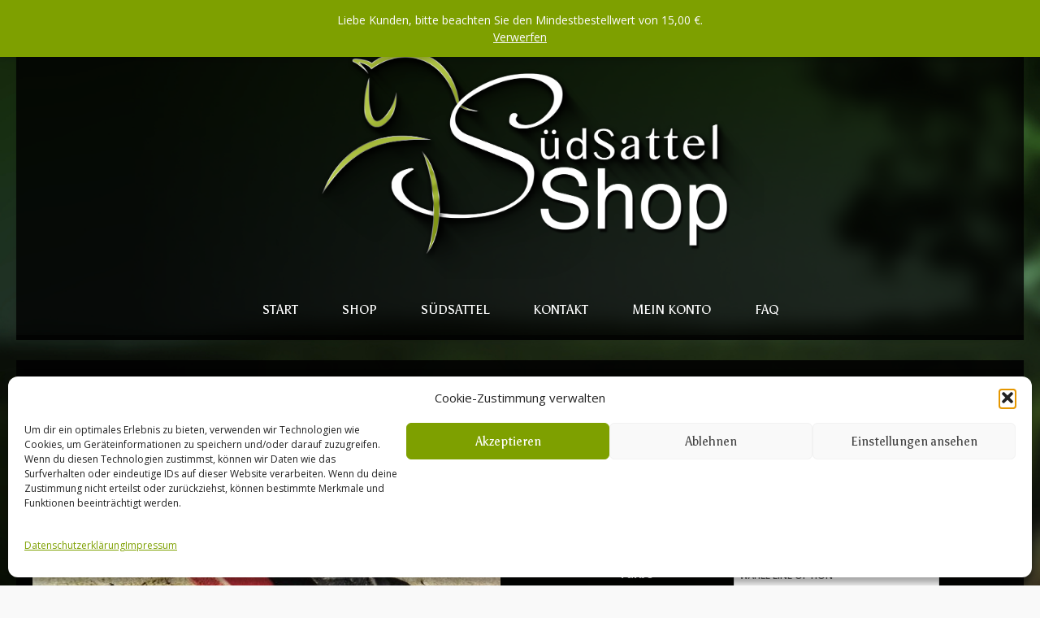

--- FILE ---
content_type: text/html; charset=UTF-8
request_url: https://suedsattel-shop.de/produkt/latigo-strings/
body_size: 28962
content:
<!DOCTYPE html> <!-- Sabino Premium -->
<html lang="de">
<head>
<meta charset="UTF-8">
<meta name="viewport" content="width=device-width, initial-scale=1">
<link rel="profile" href="http://gmpg.org/xfn/11">
<title>Latigo Strings &#8211; SuedSattel Shop</title>
<meta name='robots' content='max-image-preview:large' />
<link rel='dns-prefetch' href='//www.googletagmanager.com' />
<link rel='dns-prefetch' href='//capi-automation.s3.us-east-2.amazonaws.com' />

<link id='omgf-preload-0' rel='preload' href='//suedsattel-shop.de/wp-content/uploads/omgf/customizer_sabino_fonts/asul-normal-latin-400.woff2?ver=1666283488' as='font' type='font/woff2' crossorigin />
<link id='omgf-preload-1' rel='preload' href='//suedsattel-shop.de/wp-content/uploads/omgf/customizer_sabino_fonts/asul-normal-latin-700.woff2?ver=1666283488' as='font' type='font/woff2' crossorigin />
<link id='omgf-preload-2' rel='preload' href='//suedsattel-shop.de/wp-content/uploads/omgf/customizer_sabino_fonts/open-sans-normal-latin-ext.woff2?ver=1666283488' as='font' type='font/woff2' crossorigin />
<link id='omgf-preload-3' rel='preload' href='//suedsattel-shop.de/wp-content/uploads/omgf/customizer_sabino_fonts/open-sans-normal-latin.woff2?ver=1666283488' as='font' type='font/woff2' crossorigin />
<link rel="alternate" title="oEmbed (JSON)" type="application/json+oembed" href="https://suedsattel-shop.de/wp-json/oembed/1.0/embed?url=https%3A%2F%2Fsuedsattel-shop.de%2Fprodukt%2Flatigo-strings%2F" />
<link rel="alternate" title="oEmbed (XML)" type="text/xml+oembed" href="https://suedsattel-shop.de/wp-json/oembed/1.0/embed?url=https%3A%2F%2Fsuedsattel-shop.de%2Fprodukt%2Flatigo-strings%2F&#038;format=xml" />
<style id='wp-img-auto-sizes-contain-inline-css' type='text/css'>
img:is([sizes=auto i],[sizes^="auto," i]){contain-intrinsic-size:3000px 1500px}
/*# sourceURL=wp-img-auto-sizes-contain-inline-css */
</style>
<style id='wp-block-library-inline-css' type='text/css'>
:root{--wp-block-synced-color:#7a00df;--wp-block-synced-color--rgb:122,0,223;--wp-bound-block-color:var(--wp-block-synced-color);--wp-editor-canvas-background:#ddd;--wp-admin-theme-color:#007cba;--wp-admin-theme-color--rgb:0,124,186;--wp-admin-theme-color-darker-10:#006ba1;--wp-admin-theme-color-darker-10--rgb:0,107,160.5;--wp-admin-theme-color-darker-20:#005a87;--wp-admin-theme-color-darker-20--rgb:0,90,135;--wp-admin-border-width-focus:2px}@media (min-resolution:192dpi){:root{--wp-admin-border-width-focus:1.5px}}.wp-element-button{cursor:pointer}:root .has-very-light-gray-background-color{background-color:#eee}:root .has-very-dark-gray-background-color{background-color:#313131}:root .has-very-light-gray-color{color:#eee}:root .has-very-dark-gray-color{color:#313131}:root .has-vivid-green-cyan-to-vivid-cyan-blue-gradient-background{background:linear-gradient(135deg,#00d084,#0693e3)}:root .has-purple-crush-gradient-background{background:linear-gradient(135deg,#34e2e4,#4721fb 50%,#ab1dfe)}:root .has-hazy-dawn-gradient-background{background:linear-gradient(135deg,#faaca8,#dad0ec)}:root .has-subdued-olive-gradient-background{background:linear-gradient(135deg,#fafae1,#67a671)}:root .has-atomic-cream-gradient-background{background:linear-gradient(135deg,#fdd79a,#004a59)}:root .has-nightshade-gradient-background{background:linear-gradient(135deg,#330968,#31cdcf)}:root .has-midnight-gradient-background{background:linear-gradient(135deg,#020381,#2874fc)}:root{--wp--preset--font-size--normal:16px;--wp--preset--font-size--huge:42px}.has-regular-font-size{font-size:1em}.has-larger-font-size{font-size:2.625em}.has-normal-font-size{font-size:var(--wp--preset--font-size--normal)}.has-huge-font-size{font-size:var(--wp--preset--font-size--huge)}.has-text-align-center{text-align:center}.has-text-align-left{text-align:left}.has-text-align-right{text-align:right}.has-fit-text{white-space:nowrap!important}#end-resizable-editor-section{display:none}.aligncenter{clear:both}.items-justified-left{justify-content:flex-start}.items-justified-center{justify-content:center}.items-justified-right{justify-content:flex-end}.items-justified-space-between{justify-content:space-between}.screen-reader-text{border:0;clip-path:inset(50%);height:1px;margin:-1px;overflow:hidden;padding:0;position:absolute;width:1px;word-wrap:normal!important}.screen-reader-text:focus{background-color:#ddd;clip-path:none;color:#444;display:block;font-size:1em;height:auto;left:5px;line-height:normal;padding:15px 23px 14px;text-decoration:none;top:5px;width:auto;z-index:100000}html :where(.has-border-color){border-style:solid}html :where([style*=border-top-color]){border-top-style:solid}html :where([style*=border-right-color]){border-right-style:solid}html :where([style*=border-bottom-color]){border-bottom-style:solid}html :where([style*=border-left-color]){border-left-style:solid}html :where([style*=border-width]){border-style:solid}html :where([style*=border-top-width]){border-top-style:solid}html :where([style*=border-right-width]){border-right-style:solid}html :where([style*=border-bottom-width]){border-bottom-style:solid}html :where([style*=border-left-width]){border-left-style:solid}html :where(img[class*=wp-image-]){height:auto;max-width:100%}:where(figure){margin:0 0 1em}html :where(.is-position-sticky){--wp-admin--admin-bar--position-offset:var(--wp-admin--admin-bar--height,0px)}@media screen and (max-width:600px){html :where(.is-position-sticky){--wp-admin--admin-bar--position-offset:0px}}

/*# sourceURL=wp-block-library-inline-css */
</style><style id='wp-block-image-inline-css' type='text/css'>
.wp-block-image>a,.wp-block-image>figure>a{display:inline-block}.wp-block-image img{box-sizing:border-box;height:auto;max-width:100%;vertical-align:bottom}@media not (prefers-reduced-motion){.wp-block-image img.hide{visibility:hidden}.wp-block-image img.show{animation:show-content-image .4s}}.wp-block-image[style*=border-radius] img,.wp-block-image[style*=border-radius]>a{border-radius:inherit}.wp-block-image.has-custom-border img{box-sizing:border-box}.wp-block-image.aligncenter{text-align:center}.wp-block-image.alignfull>a,.wp-block-image.alignwide>a{width:100%}.wp-block-image.alignfull img,.wp-block-image.alignwide img{height:auto;width:100%}.wp-block-image .aligncenter,.wp-block-image .alignleft,.wp-block-image .alignright,.wp-block-image.aligncenter,.wp-block-image.alignleft,.wp-block-image.alignright{display:table}.wp-block-image .aligncenter>figcaption,.wp-block-image .alignleft>figcaption,.wp-block-image .alignright>figcaption,.wp-block-image.aligncenter>figcaption,.wp-block-image.alignleft>figcaption,.wp-block-image.alignright>figcaption{caption-side:bottom;display:table-caption}.wp-block-image .alignleft{float:left;margin:.5em 1em .5em 0}.wp-block-image .alignright{float:right;margin:.5em 0 .5em 1em}.wp-block-image .aligncenter{margin-left:auto;margin-right:auto}.wp-block-image :where(figcaption){margin-bottom:1em;margin-top:.5em}.wp-block-image.is-style-circle-mask img{border-radius:9999px}@supports ((-webkit-mask-image:none) or (mask-image:none)) or (-webkit-mask-image:none){.wp-block-image.is-style-circle-mask img{border-radius:0;-webkit-mask-image:url('data:image/svg+xml;utf8,<svg viewBox="0 0 100 100" xmlns="http://www.w3.org/2000/svg"><circle cx="50" cy="50" r="50"/></svg>');mask-image:url('data:image/svg+xml;utf8,<svg viewBox="0 0 100 100" xmlns="http://www.w3.org/2000/svg"><circle cx="50" cy="50" r="50"/></svg>');mask-mode:alpha;-webkit-mask-position:center;mask-position:center;-webkit-mask-repeat:no-repeat;mask-repeat:no-repeat;-webkit-mask-size:contain;mask-size:contain}}:root :where(.wp-block-image.is-style-rounded img,.wp-block-image .is-style-rounded img){border-radius:9999px}.wp-block-image figure{margin:0}.wp-lightbox-container{display:flex;flex-direction:column;position:relative}.wp-lightbox-container img{cursor:zoom-in}.wp-lightbox-container img:hover+button{opacity:1}.wp-lightbox-container button{align-items:center;backdrop-filter:blur(16px) saturate(180%);background-color:#5a5a5a40;border:none;border-radius:4px;cursor:zoom-in;display:flex;height:20px;justify-content:center;opacity:0;padding:0;position:absolute;right:16px;text-align:center;top:16px;width:20px;z-index:100}@media not (prefers-reduced-motion){.wp-lightbox-container button{transition:opacity .2s ease}}.wp-lightbox-container button:focus-visible{outline:3px auto #5a5a5a40;outline:3px auto -webkit-focus-ring-color;outline-offset:3px}.wp-lightbox-container button:hover{cursor:pointer;opacity:1}.wp-lightbox-container button:focus{opacity:1}.wp-lightbox-container button:focus,.wp-lightbox-container button:hover,.wp-lightbox-container button:not(:hover):not(:active):not(.has-background){background-color:#5a5a5a40;border:none}.wp-lightbox-overlay{box-sizing:border-box;cursor:zoom-out;height:100vh;left:0;overflow:hidden;position:fixed;top:0;visibility:hidden;width:100%;z-index:100000}.wp-lightbox-overlay .close-button{align-items:center;cursor:pointer;display:flex;justify-content:center;min-height:40px;min-width:40px;padding:0;position:absolute;right:calc(env(safe-area-inset-right) + 16px);top:calc(env(safe-area-inset-top) + 16px);z-index:5000000}.wp-lightbox-overlay .close-button:focus,.wp-lightbox-overlay .close-button:hover,.wp-lightbox-overlay .close-button:not(:hover):not(:active):not(.has-background){background:none;border:none}.wp-lightbox-overlay .lightbox-image-container{height:var(--wp--lightbox-container-height);left:50%;overflow:hidden;position:absolute;top:50%;transform:translate(-50%,-50%);transform-origin:top left;width:var(--wp--lightbox-container-width);z-index:9999999999}.wp-lightbox-overlay .wp-block-image{align-items:center;box-sizing:border-box;display:flex;height:100%;justify-content:center;margin:0;position:relative;transform-origin:0 0;width:100%;z-index:3000000}.wp-lightbox-overlay .wp-block-image img{height:var(--wp--lightbox-image-height);min-height:var(--wp--lightbox-image-height);min-width:var(--wp--lightbox-image-width);width:var(--wp--lightbox-image-width)}.wp-lightbox-overlay .wp-block-image figcaption{display:none}.wp-lightbox-overlay button{background:none;border:none}.wp-lightbox-overlay .scrim{background-color:#fff;height:100%;opacity:.9;position:absolute;width:100%;z-index:2000000}.wp-lightbox-overlay.active{visibility:visible}@media not (prefers-reduced-motion){.wp-lightbox-overlay.active{animation:turn-on-visibility .25s both}.wp-lightbox-overlay.active img{animation:turn-on-visibility .35s both}.wp-lightbox-overlay.show-closing-animation:not(.active){animation:turn-off-visibility .35s both}.wp-lightbox-overlay.show-closing-animation:not(.active) img{animation:turn-off-visibility .25s both}.wp-lightbox-overlay.zoom.active{animation:none;opacity:1;visibility:visible}.wp-lightbox-overlay.zoom.active .lightbox-image-container{animation:lightbox-zoom-in .4s}.wp-lightbox-overlay.zoom.active .lightbox-image-container img{animation:none}.wp-lightbox-overlay.zoom.active .scrim{animation:turn-on-visibility .4s forwards}.wp-lightbox-overlay.zoom.show-closing-animation:not(.active){animation:none}.wp-lightbox-overlay.zoom.show-closing-animation:not(.active) .lightbox-image-container{animation:lightbox-zoom-out .4s}.wp-lightbox-overlay.zoom.show-closing-animation:not(.active) .lightbox-image-container img{animation:none}.wp-lightbox-overlay.zoom.show-closing-animation:not(.active) .scrim{animation:turn-off-visibility .4s forwards}}@keyframes show-content-image{0%{visibility:hidden}99%{visibility:hidden}to{visibility:visible}}@keyframes turn-on-visibility{0%{opacity:0}to{opacity:1}}@keyframes turn-off-visibility{0%{opacity:1;visibility:visible}99%{opacity:0;visibility:visible}to{opacity:0;visibility:hidden}}@keyframes lightbox-zoom-in{0%{transform:translate(calc((-100vw + var(--wp--lightbox-scrollbar-width))/2 + var(--wp--lightbox-initial-left-position)),calc(-50vh + var(--wp--lightbox-initial-top-position))) scale(var(--wp--lightbox-scale))}to{transform:translate(-50%,-50%) scale(1)}}@keyframes lightbox-zoom-out{0%{transform:translate(-50%,-50%) scale(1);visibility:visible}99%{visibility:visible}to{transform:translate(calc((-100vw + var(--wp--lightbox-scrollbar-width))/2 + var(--wp--lightbox-initial-left-position)),calc(-50vh + var(--wp--lightbox-initial-top-position))) scale(var(--wp--lightbox-scale));visibility:hidden}}
/*# sourceURL=https://suedsattel-shop.de/wp-includes/blocks/image/style.min.css */
</style>
<style id='wp-block-columns-inline-css' type='text/css'>
.wp-block-columns{box-sizing:border-box;display:flex;flex-wrap:wrap!important}@media (min-width:782px){.wp-block-columns{flex-wrap:nowrap!important}}.wp-block-columns{align-items:normal!important}.wp-block-columns.are-vertically-aligned-top{align-items:flex-start}.wp-block-columns.are-vertically-aligned-center{align-items:center}.wp-block-columns.are-vertically-aligned-bottom{align-items:flex-end}@media (max-width:781px){.wp-block-columns:not(.is-not-stacked-on-mobile)>.wp-block-column{flex-basis:100%!important}}@media (min-width:782px){.wp-block-columns:not(.is-not-stacked-on-mobile)>.wp-block-column{flex-basis:0;flex-grow:1}.wp-block-columns:not(.is-not-stacked-on-mobile)>.wp-block-column[style*=flex-basis]{flex-grow:0}}.wp-block-columns.is-not-stacked-on-mobile{flex-wrap:nowrap!important}.wp-block-columns.is-not-stacked-on-mobile>.wp-block-column{flex-basis:0;flex-grow:1}.wp-block-columns.is-not-stacked-on-mobile>.wp-block-column[style*=flex-basis]{flex-grow:0}:where(.wp-block-columns){margin-bottom:1.75em}:where(.wp-block-columns.has-background){padding:1.25em 2.375em}.wp-block-column{flex-grow:1;min-width:0;overflow-wrap:break-word;word-break:break-word}.wp-block-column.is-vertically-aligned-top{align-self:flex-start}.wp-block-column.is-vertically-aligned-center{align-self:center}.wp-block-column.is-vertically-aligned-bottom{align-self:flex-end}.wp-block-column.is-vertically-aligned-stretch{align-self:stretch}.wp-block-column.is-vertically-aligned-bottom,.wp-block-column.is-vertically-aligned-center,.wp-block-column.is-vertically-aligned-top{width:100%}
/*# sourceURL=https://suedsattel-shop.de/wp-includes/blocks/columns/style.min.css */
</style>
<style id='global-styles-inline-css' type='text/css'>
:root{--wp--preset--aspect-ratio--square: 1;--wp--preset--aspect-ratio--4-3: 4/3;--wp--preset--aspect-ratio--3-4: 3/4;--wp--preset--aspect-ratio--3-2: 3/2;--wp--preset--aspect-ratio--2-3: 2/3;--wp--preset--aspect-ratio--16-9: 16/9;--wp--preset--aspect-ratio--9-16: 9/16;--wp--preset--color--black: #000000;--wp--preset--color--cyan-bluish-gray: #abb8c3;--wp--preset--color--white: #ffffff;--wp--preset--color--pale-pink: #f78da7;--wp--preset--color--vivid-red: #cf2e2e;--wp--preset--color--luminous-vivid-orange: #ff6900;--wp--preset--color--luminous-vivid-amber: #fcb900;--wp--preset--color--light-green-cyan: #7bdcb5;--wp--preset--color--vivid-green-cyan: #00d084;--wp--preset--color--pale-cyan-blue: #8ed1fc;--wp--preset--color--vivid-cyan-blue: #0693e3;--wp--preset--color--vivid-purple: #9b51e0;--wp--preset--gradient--vivid-cyan-blue-to-vivid-purple: linear-gradient(135deg,rgb(6,147,227) 0%,rgb(155,81,224) 100%);--wp--preset--gradient--light-green-cyan-to-vivid-green-cyan: linear-gradient(135deg,rgb(122,220,180) 0%,rgb(0,208,130) 100%);--wp--preset--gradient--luminous-vivid-amber-to-luminous-vivid-orange: linear-gradient(135deg,rgb(252,185,0) 0%,rgb(255,105,0) 100%);--wp--preset--gradient--luminous-vivid-orange-to-vivid-red: linear-gradient(135deg,rgb(255,105,0) 0%,rgb(207,46,46) 100%);--wp--preset--gradient--very-light-gray-to-cyan-bluish-gray: linear-gradient(135deg,rgb(238,238,238) 0%,rgb(169,184,195) 100%);--wp--preset--gradient--cool-to-warm-spectrum: linear-gradient(135deg,rgb(74,234,220) 0%,rgb(151,120,209) 20%,rgb(207,42,186) 40%,rgb(238,44,130) 60%,rgb(251,105,98) 80%,rgb(254,248,76) 100%);--wp--preset--gradient--blush-light-purple: linear-gradient(135deg,rgb(255,206,236) 0%,rgb(152,150,240) 100%);--wp--preset--gradient--blush-bordeaux: linear-gradient(135deg,rgb(254,205,165) 0%,rgb(254,45,45) 50%,rgb(107,0,62) 100%);--wp--preset--gradient--luminous-dusk: linear-gradient(135deg,rgb(255,203,112) 0%,rgb(199,81,192) 50%,rgb(65,88,208) 100%);--wp--preset--gradient--pale-ocean: linear-gradient(135deg,rgb(255,245,203) 0%,rgb(182,227,212) 50%,rgb(51,167,181) 100%);--wp--preset--gradient--electric-grass: linear-gradient(135deg,rgb(202,248,128) 0%,rgb(113,206,126) 100%);--wp--preset--gradient--midnight: linear-gradient(135deg,rgb(2,3,129) 0%,rgb(40,116,252) 100%);--wp--preset--font-size--small: 13px;--wp--preset--font-size--medium: 20px;--wp--preset--font-size--large: 36px;--wp--preset--font-size--x-large: 42px;--wp--preset--spacing--20: 0.44rem;--wp--preset--spacing--30: 0.67rem;--wp--preset--spacing--40: 1rem;--wp--preset--spacing--50: 1.5rem;--wp--preset--spacing--60: 2.25rem;--wp--preset--spacing--70: 3.38rem;--wp--preset--spacing--80: 5.06rem;--wp--preset--shadow--natural: 6px 6px 9px rgba(0, 0, 0, 0.2);--wp--preset--shadow--deep: 12px 12px 50px rgba(0, 0, 0, 0.4);--wp--preset--shadow--sharp: 6px 6px 0px rgba(0, 0, 0, 0.2);--wp--preset--shadow--outlined: 6px 6px 0px -3px rgb(255, 255, 255), 6px 6px rgb(0, 0, 0);--wp--preset--shadow--crisp: 6px 6px 0px rgb(0, 0, 0);}:where(.is-layout-flex){gap: 0.5em;}:where(.is-layout-grid){gap: 0.5em;}body .is-layout-flex{display: flex;}.is-layout-flex{flex-wrap: wrap;align-items: center;}.is-layout-flex > :is(*, div){margin: 0;}body .is-layout-grid{display: grid;}.is-layout-grid > :is(*, div){margin: 0;}:where(.wp-block-columns.is-layout-flex){gap: 2em;}:where(.wp-block-columns.is-layout-grid){gap: 2em;}:where(.wp-block-post-template.is-layout-flex){gap: 1.25em;}:where(.wp-block-post-template.is-layout-grid){gap: 1.25em;}.has-black-color{color: var(--wp--preset--color--black) !important;}.has-cyan-bluish-gray-color{color: var(--wp--preset--color--cyan-bluish-gray) !important;}.has-white-color{color: var(--wp--preset--color--white) !important;}.has-pale-pink-color{color: var(--wp--preset--color--pale-pink) !important;}.has-vivid-red-color{color: var(--wp--preset--color--vivid-red) !important;}.has-luminous-vivid-orange-color{color: var(--wp--preset--color--luminous-vivid-orange) !important;}.has-luminous-vivid-amber-color{color: var(--wp--preset--color--luminous-vivid-amber) !important;}.has-light-green-cyan-color{color: var(--wp--preset--color--light-green-cyan) !important;}.has-vivid-green-cyan-color{color: var(--wp--preset--color--vivid-green-cyan) !important;}.has-pale-cyan-blue-color{color: var(--wp--preset--color--pale-cyan-blue) !important;}.has-vivid-cyan-blue-color{color: var(--wp--preset--color--vivid-cyan-blue) !important;}.has-vivid-purple-color{color: var(--wp--preset--color--vivid-purple) !important;}.has-black-background-color{background-color: var(--wp--preset--color--black) !important;}.has-cyan-bluish-gray-background-color{background-color: var(--wp--preset--color--cyan-bluish-gray) !important;}.has-white-background-color{background-color: var(--wp--preset--color--white) !important;}.has-pale-pink-background-color{background-color: var(--wp--preset--color--pale-pink) !important;}.has-vivid-red-background-color{background-color: var(--wp--preset--color--vivid-red) !important;}.has-luminous-vivid-orange-background-color{background-color: var(--wp--preset--color--luminous-vivid-orange) !important;}.has-luminous-vivid-amber-background-color{background-color: var(--wp--preset--color--luminous-vivid-amber) !important;}.has-light-green-cyan-background-color{background-color: var(--wp--preset--color--light-green-cyan) !important;}.has-vivid-green-cyan-background-color{background-color: var(--wp--preset--color--vivid-green-cyan) !important;}.has-pale-cyan-blue-background-color{background-color: var(--wp--preset--color--pale-cyan-blue) !important;}.has-vivid-cyan-blue-background-color{background-color: var(--wp--preset--color--vivid-cyan-blue) !important;}.has-vivid-purple-background-color{background-color: var(--wp--preset--color--vivid-purple) !important;}.has-black-border-color{border-color: var(--wp--preset--color--black) !important;}.has-cyan-bluish-gray-border-color{border-color: var(--wp--preset--color--cyan-bluish-gray) !important;}.has-white-border-color{border-color: var(--wp--preset--color--white) !important;}.has-pale-pink-border-color{border-color: var(--wp--preset--color--pale-pink) !important;}.has-vivid-red-border-color{border-color: var(--wp--preset--color--vivid-red) !important;}.has-luminous-vivid-orange-border-color{border-color: var(--wp--preset--color--luminous-vivid-orange) !important;}.has-luminous-vivid-amber-border-color{border-color: var(--wp--preset--color--luminous-vivid-amber) !important;}.has-light-green-cyan-border-color{border-color: var(--wp--preset--color--light-green-cyan) !important;}.has-vivid-green-cyan-border-color{border-color: var(--wp--preset--color--vivid-green-cyan) !important;}.has-pale-cyan-blue-border-color{border-color: var(--wp--preset--color--pale-cyan-blue) !important;}.has-vivid-cyan-blue-border-color{border-color: var(--wp--preset--color--vivid-cyan-blue) !important;}.has-vivid-purple-border-color{border-color: var(--wp--preset--color--vivid-purple) !important;}.has-vivid-cyan-blue-to-vivid-purple-gradient-background{background: var(--wp--preset--gradient--vivid-cyan-blue-to-vivid-purple) !important;}.has-light-green-cyan-to-vivid-green-cyan-gradient-background{background: var(--wp--preset--gradient--light-green-cyan-to-vivid-green-cyan) !important;}.has-luminous-vivid-amber-to-luminous-vivid-orange-gradient-background{background: var(--wp--preset--gradient--luminous-vivid-amber-to-luminous-vivid-orange) !important;}.has-luminous-vivid-orange-to-vivid-red-gradient-background{background: var(--wp--preset--gradient--luminous-vivid-orange-to-vivid-red) !important;}.has-very-light-gray-to-cyan-bluish-gray-gradient-background{background: var(--wp--preset--gradient--very-light-gray-to-cyan-bluish-gray) !important;}.has-cool-to-warm-spectrum-gradient-background{background: var(--wp--preset--gradient--cool-to-warm-spectrum) !important;}.has-blush-light-purple-gradient-background{background: var(--wp--preset--gradient--blush-light-purple) !important;}.has-blush-bordeaux-gradient-background{background: var(--wp--preset--gradient--blush-bordeaux) !important;}.has-luminous-dusk-gradient-background{background: var(--wp--preset--gradient--luminous-dusk) !important;}.has-pale-ocean-gradient-background{background: var(--wp--preset--gradient--pale-ocean) !important;}.has-electric-grass-gradient-background{background: var(--wp--preset--gradient--electric-grass) !important;}.has-midnight-gradient-background{background: var(--wp--preset--gradient--midnight) !important;}.has-small-font-size{font-size: var(--wp--preset--font-size--small) !important;}.has-medium-font-size{font-size: var(--wp--preset--font-size--medium) !important;}.has-large-font-size{font-size: var(--wp--preset--font-size--large) !important;}.has-x-large-font-size{font-size: var(--wp--preset--font-size--x-large) !important;}
:where(.wp-block-columns.is-layout-flex){gap: 2em;}:where(.wp-block-columns.is-layout-grid){gap: 2em;}
/*# sourceURL=global-styles-inline-css */
</style>
<style id='core-block-supports-inline-css' type='text/css'>
.wp-container-core-columns-is-layout-9d6595d7{flex-wrap:nowrap;}
/*# sourceURL=core-block-supports-inline-css */
</style>

<style id='classic-theme-styles-inline-css' type='text/css'>
/*! This file is auto-generated */
.wp-block-button__link{color:#fff;background-color:#32373c;border-radius:9999px;box-shadow:none;text-decoration:none;padding:calc(.667em + 2px) calc(1.333em + 2px);font-size:1.125em}.wp-block-file__button{background:#32373c;color:#fff;text-decoration:none}
/*# sourceURL=/wp-includes/css/classic-themes.min.css */
</style>
<style id='woocommerce-inline-inline-css' type='text/css'>
.woocommerce form .form-row .required { visibility: visible; }
/*# sourceURL=woocommerce-inline-inline-css */
</style>
<style id='vtmin-inline-css-inline-css' type='text/css'>

		/*CSS for Mimimum Error Msg Display*/
            table.shop_table {clear:left} /*woo-only override, for table following msgs on cart page, but css also hits the same table on checkout page(no effect)*/
            div.vtmin-error {
              margin: 30px 0 0 0%;  /* v1.09.8 */
              /* v1.09.8 */
              /* margin: 30px 0 0 -15%; */
              /* width: 120%; */                
              width: 100%;   /* v1.09.8 */
              background-color: #FFEBE8;
              border-color: #CC0000;
              padding: 5px 0.6em;
              border-radius: 3px 3px 3px 3px;
              border-style: solid;
              border-width: 1px;
              line-height: 12px;
              font-size:10px;
              height:auto;
              float:left;
            }
            /* TEST TEST TEST TEST*********************************/
            /*div.vtmin-error p {  color:red; } */
            
            div.vtmin-error p {font-size:14px;line-height: 18px;}
            div.vtmin-error .error-title {
              color: red;
              font-size: 12px;
              letter-spacing: 0.1em;
              line-height: 2.6em;
              padding-bottom: 2px;
              text-decoration: underline;
              text-transform: uppercase;
            }
            div.vtmin-error .black-font {color:black;}
            div.vtmin-error .errmsg-begin {color:black;margin-left:20px;}
            div.vtmin-error .black-font-italic {color:black; font-style:italic;}
            div.vtmin-error .red-font-italic {color:red; font-style:italic;}
            div.vtmin-error .errmsg-text {color:blue;}
            div.vtmin-error .errmsg-amt-current,
            div.vtmin-error .errmsg-amt-required {  
              font-style:italic;
              }
             
             
             /* ***************************************************************** */
             /* TABLE FORMAT ERROR MSG AREA  */
             /* ***************************************************************** */
            div.vtmin-error #table-error-messages {float:left; color:black; width:100%;}
            div.vtmin-error .table-titles {float:left; width:100%; margin-top:15px;}
            div.vtmin-error .product-column {float:left; width:42%; }
            div.vtmin-error .quantity-column {float:left; width:18%; }
            div.vtmin-error .price-column {float:left; width:15%; } 
            div.vtmin-error .total-column {float:left; /*width:25%; */}
            div.vtmin-error .product-column-title, 
            div.vtmin-error .quantity-column-title, 
            div.vtmin-error .price-column-title, 
            div.vtmin-error .total-column-title {
              text-decoration:underline; 
              } 
            div.vtmin-error .quantity-column-total, 
            div.vtmin-error .total-column-total {
              text-decoration:overline; font-weight:bold; font-style:italic; width:auto;
              }
            div.vtmin-error .table-error-msg {color:blue; float:left; margin:3px 0 3px 20px; font-size:16px;} 
            div.vtmin-error .bold-this {font-weight:bold}
             
            div.vtmin-error .table-msg-line {float:left; width:100%;}
            div.vtmin-error .table-totals-line {float:left; width:100%;}
            div.vtmin-error .table-text-line {float:left; width:100%;}
            
            div.vtmin-error .rule-id {font-size:10px;margin-left:5px;color:black;}
             
            /*2.0.0a begin*/           
                                        
            div#line-cnt1,
            div#line-cnt2,
            div#line-cnt3,
            div#line-cnt4,
            div#line-cnt5,
            div#line-cnt6,
            div#line-cnt7,
            div#line-cnt8,
            div#line-cnt9,
            div#line-cnt10,
            div#line-cnt11,
            div#line-cnt12,
            div#line-cnt13,
            div#line-cnt14,
            div#line-cnt15,
            div#line-cnt16,
            div#line-cnt17,
            div#line-cnt18,
            div#line-cnt19,
            div#line-cnt20 {height:auto;}             
            /*2.0.0a end*/ 
             
            /*alternating colors for rule groups*/
            
            div.vtmin-error .color-grp0 {color:RGB(197, 3, 3);}  /*dark red*/
            div.vtmin-error .color-grp1 {color:RGB(197, 3, 3);}  /*dark red*/
            div.vtmin-error .color-grp2 {color:RGB(197, 3, 3);}  /*dark red*/
            div.vtmin-error .color-grp3 {color:RGB(197, 3, 3);}  /*dark red*/
            div.vtmin-error .color-grp4 {color:RGB(197, 3, 3);}  /*dark red*/
            div.vtmin-error .color-grp5 {color:RGB(197, 3, 3);}  /*dark red*/
            div.vtmin-error .color-grp6 {color:RGB(197, 3, 3);}  /*dark red*/
            div.vtmin-error .color-grp7 {color:RGB(197, 3, 3);}  /*dark red*/
            div.vtmin-error .color-grp8 {color:RGB(197, 3, 3);}  /*dark red*/
            div.vtmin-error .color-grp9 {color:RGB(197, 3, 3);}  /*dark red*/
            div.vtmin-error .color-grp10 {color:RGB(197, 3, 3);}  /*dark red*/
            div.vtmin-error .color-grp11 {color:RGB(197, 3, 3);}  /*dark red*/
            div.vtmin-error .color-grp12 {color:RGB(197, 3, 3);}  /*dark red*/
            div.vtmin-error .color-grp13 {color:RGB(197, 3, 3);}  /*dark red*/
            div.vtmin-error .color-grp14 {color:RGB(197, 3, 3);}  /*dark red*/
            div.vtmin-error .color-grp15 {color:RGB(197, 3, 3);}  /*dark red*/
            div.vtmin-error .color-grp16 {color:RGB(197, 3, 3);}  /*dark red*/
            div.vtmin-error .color-grp17 {color:RGB(197, 3, 3);}  /*dark red*/
            div.vtmin-error .color-grp18 {color:RGB(197, 3, 3);}  /*dark red*/
            div.vtmin-error .color-grp19 {color:RGB(197, 3, 3);}  /*dark red*/
            div.vtmin-error .color-grp20 {color:RGB(197, 3, 3);}  /*dark red*/
            div.vtmin-error .color-xgrp1 {color:RGB(0, 255, 5);}  /*neon green*/            
            div.vtmin-error .color-xgrp2 {color:RGB(255, 93, 0);}  /*orange*/
            div.vtmin-error .color-xgrp3 {color:RGB(0, 115, 2);}  /*dark green*/
            div.vtmin-error .color-xgrp4 {color:RGB(244, 56, 56);}  /*light red*/
            div.vtmin-error .color-xgrp5 {color:RGB(255, 200, 0);}  /*ochre*/ 
            div.vtmin-error .color-xgrp6 {color:RGB(74, 178, 255);}  /*light blue*/
            div.vtmin-error .color-xgrp7 {color:RGB(37, 163, 162);}  /*dark teal*/                        
            div.vtmin-error .color-xgrp8 {color:RGB(47, 255, 253);}  /*light teal*/
            div.vtmin-error .color-xgrp9 {color:RGB(72, 157, 74);}  /*med green*/
            div.vtmin-error .color-xgrp10 {color:RGB(142, 146, 144);}  /*med grey*/            
            div.vtmin-error .color-xgrp11 {color:RGB(5, 71, 119);}  /*dark blue*/           
            div.vtmin-error .color-xgrp12 {color:RGB(0,0,0);}  /*black*/
           
/*# sourceURL=vtmin-inline-css-inline-css */
</style>
<link rel='stylesheet' id='wpo_min-header-0-css' href='https://suedsattel-shop.de/wp-content/cache/wpo-minify/1766959900/assets/wpo-minify-header-072e3cc5.min.css' type='text/css' media='all' />
<link rel='stylesheet' id='wpo_min-header-1-css' href='https://suedsattel-shop.de/wp-content/cache/wpo-minify/1766959900/assets/wpo-minify-header-eefe1426.min.css' type='text/css' media='only screen and (max-width: 768px)' />
<link rel='stylesheet' id='wpo_min-header-2-css' href='https://suedsattel-shop.de/wp-content/cache/wpo-minify/1766959900/assets/wpo-minify-header-fef76063.min.css' type='text/css' media='all' />
<script type="text/javascript" id="woocommerce-google-analytics-integration-gtag-js-after">
/* <![CDATA[ */
/* Google Analytics for WooCommerce (gtag.js) */
					window.dataLayer = window.dataLayer || [];
					function gtag(){dataLayer.push(arguments);}
					// Set up default consent state.
					for ( const mode of [{"analytics_storage":"denied","ad_storage":"denied","ad_user_data":"denied","ad_personalization":"denied","region":["AT","BE","BG","HR","CY","CZ","DK","EE","FI","FR","DE","GR","HU","IS","IE","IT","LV","LI","LT","LU","MT","NL","NO","PL","PT","RO","SK","SI","ES","SE","GB","CH"]}] || [] ) {
						gtag( "consent", "default", { "wait_for_update": 500, ...mode } );
					}
					gtag("js", new Date());
					gtag("set", "developer_id.dOGY3NW", true);
					gtag("config", "G-HCDVXV4YTL", {"track_404":true,"allow_google_signals":true,"logged_in":false,"linker":{"domains":[],"allow_incoming":false},"custom_map":{"dimension1":"logged_in"}});
//# sourceURL=woocommerce-google-analytics-integration-gtag-js-after
/* ]]> */
</script>
<script type="text/javascript" src="https://suedsattel-shop.de/wp-content/cache/wpo-minify/1766959900/assets/wpo-minify-header-7c490e4d.min.js" id="wpo_min-header-0-js"></script>
<script type="text/javascript" id="wpo_min-header-2-js-extra">
/* <![CDATA[ */
var wc_add_to_cart_params = {"ajax_url":"/wp-admin/admin-ajax.php","wc_ajax_url":"/?wc-ajax=%%endpoint%%","i18n_view_cart":"Warenkorb anzeigen","cart_url":"https://suedsattel-shop.de/warenkorb/","is_cart":"","cart_redirect_after_add":"no"};
var wc_single_product_params = {"i18n_required_rating_text":"Bitte w\u00e4hle eine Bewertung","i18n_rating_options":["1 von 5\u00a0Sternen","2 von 5\u00a0Sternen","3 von 5\u00a0Sternen","4 von 5\u00a0Sternen","5 von 5\u00a0Sternen"],"i18n_product_gallery_trigger_text":"Bildergalerie im Vollbildmodus anzeigen","review_rating_required":"yes","flexslider":{"rtl":false,"animation":"slide","smoothHeight":true,"directionNav":false,"controlNav":"thumbnails","slideshow":false,"animationSpeed":500,"animationLoop":false,"allowOneSlide":false},"zoom_enabled":"1","zoom_options":[],"photoswipe_enabled":"1","photoswipe_options":{"shareEl":false,"closeOnScroll":false,"history":false,"hideAnimationDuration":0,"showAnimationDuration":0},"flexslider_enabled":"1"};
var woocommerce_params = {"ajax_url":"/wp-admin/admin-ajax.php","wc_ajax_url":"/?wc-ajax=%%endpoint%%","i18n_password_show":"Passwort anzeigen","i18n_password_hide":"Passwort ausblenden"};
//# sourceURL=wpo_min-header-2-js-extra
/* ]]> */
</script>
<script type="text/javascript" src="https://suedsattel-shop.de/wp-content/cache/wpo-minify/1766959900/assets/wpo-minify-header-37706caf.min.js" id="wpo_min-header-2-js" defer="defer" data-wp-strategy="defer"></script>
<script type="text/javascript" src="https://suedsattel-shop.de/wp-content/cache/wpo-minify/1766959900/assets/wpo-minify-header-b6a40a36.min.js" id="wpo_min-header-3-js"></script>
<script type="text/javascript" id="wpo_min-header-4-js-extra">
/* <![CDATA[ */
var wc_gzd_unit_price_observer_queue_params = {"ajax_url":"/wp-admin/admin-ajax.php","wc_ajax_url":"/?wc-ajax=%%endpoint%%","refresh_unit_price_nonce":"f0c1cc0150"};
//# sourceURL=wpo_min-header-4-js-extra
/* ]]> */
</script>
<script type="text/javascript" src="https://suedsattel-shop.de/wp-content/cache/wpo-minify/1766959900/assets/wpo-minify-header-c6f11103.min.js" id="wpo_min-header-4-js" defer="defer" data-wp-strategy="defer"></script>
<script type="text/javascript" src="https://suedsattel-shop.de/wp-content/cache/wpo-minify/1766959900/assets/wpo-minify-header-a83109f0.min.js" id="wpo_min-header-5-js"></script>
<script type="text/javascript" id="wpo_min-header-6-js-extra">
/* <![CDATA[ */
var wc_single_product_params = {"i18n_required_rating_text":"Bitte w\u00e4hle eine Bewertung","i18n_rating_options":["1 von 5\u00a0Sternen","2 von 5\u00a0Sternen","3 von 5\u00a0Sternen","4 von 5\u00a0Sternen","5 von 5\u00a0Sternen"],"i18n_product_gallery_trigger_text":"Bildergalerie im Vollbildmodus anzeigen","review_rating_required":"yes","flexslider":{"rtl":false,"animation":"slide","smoothHeight":true,"directionNav":false,"controlNav":"thumbnails","slideshow":false,"animationSpeed":500,"animationLoop":false,"allowOneSlide":false},"zoom_enabled":"1","zoom_options":[],"photoswipe_enabled":"1","photoswipe_options":{"shareEl":false,"closeOnScroll":false,"history":false,"hideAnimationDuration":0,"showAnimationDuration":0},"flexslider_enabled":"1"};
var wc_gzd_unit_price_observer_queue_params = {"ajax_url":"/wp-admin/admin-ajax.php","wc_ajax_url":"/?wc-ajax=%%endpoint%%","refresh_unit_price_nonce":"f0c1cc0150"};
var wc_gzd_unit_price_observer_params = {"wrapper":".product","price_selector":{"p.price":{"is_total_price":false,"is_primary_selector":true,"quantity_selector":""}},"replace_price":"1","product_id":"3059","price_decimal_sep":",","price_thousand_sep":".","qty_selector":"input.quantity, input.qty","refresh_on_load":"1"};
//# sourceURL=wpo_min-header-6-js-extra
/* ]]> */
</script>
<script type="text/javascript" src="https://suedsattel-shop.de/wp-content/cache/wpo-minify/1766959900/assets/wpo-minify-header-5532245a.min.js" id="wpo_min-header-6-js" defer="defer" data-wp-strategy="defer"></script>
<link rel="https://api.w.org/" href="https://suedsattel-shop.de/wp-json/" /><link rel="alternate" title="JSON" type="application/json" href="https://suedsattel-shop.de/wp-json/wp/v2/product/3059" /><meta name="generator" content="WordPress 6.9" />
<meta name="generator" content="WooCommerce 10.4.3" />
<link rel="canonical" href="https://suedsattel-shop.de/produkt/latigo-strings/" />
<link rel='shortlink' href='https://suedsattel-shop.de/?p=3059' />
<style id="mystickymenu" type="text/css">#mysticky-nav { width:100%; position: static; height: auto !important; }#mysticky-nav.wrapfixed { position:fixed; left: 0px; margin-top:0px;  z-index: 99990; -webkit-transition: 0.3s; -moz-transition: 0.3s; -o-transition: 0.3s; transition: 0.3s; -ms-filter:"progid:DXImageTransform.Microsoft.Alpha(Opacity=80)"; filter: alpha(opacity=80); opacity:0.8; background-color: #0a0909;}#mysticky-nav.wrapfixed .myfixed{ background-color: #0a0909; position: relative;top: auto;left: auto;right: auto;}#mysticky-nav .myfixed { margin:0 auto; float:none; border:0px; background:none; max-width:100%; }</style>			<style type="text/css">
																															</style>
						<style>.cmplz-hidden {
					display: none !important;
				}</style><!-- Analytics by WP Statistics - https://wp-statistics.com -->
	<noscript><style>.woocommerce-product-gallery{ opacity: 1 !important; }</style></noscript>
				<script data-service="facebook" data-category="marketing"  type="text/plain">
				!function(f,b,e,v,n,t,s){if(f.fbq)return;n=f.fbq=function(){n.callMethod?
					n.callMethod.apply(n,arguments):n.queue.push(arguments)};if(!f._fbq)f._fbq=n;
					n.push=n;n.loaded=!0;n.version='2.0';n.queue=[];t=b.createElement(e);t.async=!0;
					t.src=v;s=b.getElementsByTagName(e)[0];s.parentNode.insertBefore(t,s)}(window,
					document,'script','https://connect.facebook.net/en_US/fbevents.js');
			</script>
			<!-- WooCommerce Facebook Integration Begin -->
			<script data-service="facebook" data-category="marketing"  type="text/plain">

				fbq('init', '327802734958888', {}, {
    "agent": "woocommerce_2-10.4.3-3.5.15"
});

				document.addEventListener( 'DOMContentLoaded', function() {
					// Insert placeholder for events injected when a product is added to the cart through AJAX.
					document.body.insertAdjacentHTML( 'beforeend', '<div class=\"wc-facebook-pixel-event-placeholder\"></div>' );
				}, false );

			</script>
			<!-- WooCommerce Facebook Integration End -->
			<style type="text/css" id="custom-background-css">
body.custom-background { background-color: #f9f9f9; background-image: url("https://suedsattel-shop.de/wp-content/uploads/2019/11/IMG_20180504_094035_1_greenblurfade_skal.jpg"); background-position: left top; background-size: cover; background-repeat: no-repeat; background-attachment: fixed; }
</style>
	
<!-- Begin Custom CSS -->
<style type="text/css" id="sabino-custom-css">
.site-branding-img{max-width:600px;}body{background-image:url(https://suedsattel-shop.de/wp-content/themes/sabino/images/demo/sabino-background-image.jpg);}#comments .form-submit #submit,
                .search-block .search-submit,
                .no-results-btn,
                button,
                input[type="button"],
                input[type="reset"],
                input[type="submit"],
                .woocommerce ul.products li.product a.add_to_cart_button, .woocommerce-page ul.products li.product a.add_to_cart_button,
                .woocommerce ul.products li.product .onsale, .woocommerce-page ul.products li.product .onsale,
                .woocommerce button.button.alt,
                .woocommerce-page button.button.alt,
                .woocommerce input.button.alt:hover,
                .woocommerce .content-area input.button.alt:hover,
                .woocommerce .cart-collaterals .shipping_calculator .button,
                .woocommerce-page .cart-collaterals .shipping_calculator .button,
                .woocommerce a.button,
                .woocommerce-page a.button,
                .woocommerce input.button,
                .woocommerce .content-area input.button,
                .woocommerce-page input.button,
                .woocommerce #review_form #respond .form-submit input,
                .woocommerce-page #review_form #respond .form-submit input,
                .woocommerce-cart .wc-proceed-to-checkout a.checkout-button,
                .single-product span.onsale,
                .main-navigation ul ul a:hover,
                .main-navigation ul ul li.current-menu-item > a,
                .main-navigation ul ul li.current_page_item > a,
                .main-navigation ul ul li.current-menu-parent > a,
                .main-navigation ul ul li.current_page_parent > a,
                .main-navigation ul ul li.current-menu-ancestor > a,
                .main-navigation ul ul li.current_page_ancestor > a,
                .main-navigation button,
                .sabino-numeric-navigation.square li a,
				.sabino-numeric-navigation.square li a:hover,
				.sabino-numeric-navigation.square li.active a,
				.sabino-numeric-navigation.square li.disabled,
				.sabino-numeric-navigation.circle li a,
				.sabino-numeric-navigation.circle li a:hover,
				.sabino-numeric-navigation.circle li.active a,
				.sabino-numeric-navigation.circle li.disabled,
				.sabino-numeric-navigation.squaretxt li a,
				.sabino-numeric-navigation.squaretxt li a:hover,
				.sabino-numeric-navigation.squaretxt li.active a,
                .sabino-numeric-navigation.squaretxt li.disabled,
                .pag-btn-two .sabino-loadmore,
                .sabino-btn,
                .wpcf7-submit{background:inherit;background-color:#7ea000;}a,
				.content-area .entry-content a,
				#comments a,
				.post-edit-link,
				.site-title a,
				.error-404.not-found .page-header .page-title span,
				.search-button .fa-search,
				.header-cart-checkout.cart-has-items i.fas,
				.woocommerce ul.products li.product .price,
				.site-header .header-social-icon:hover,
				.site-header .header-social-icon:focus,
				.main-navigation ul li.focus > a,
				.main-navigation div > ul > li > a:hover,
				.main-navigation div > ul > li.current-menu-item > a,
				.main-navigation div > ul > li.current-menu-ancestor > a,
				.main-navigation div > ul > li.current-menu-parent > a,
				.main-navigation div > ul > li.current_page_parent > a,
                .main-navigation div > ul > li.current_page_ancestor > a,
                .sabino-numeric-navigation.circle li.prev a,
				.sabino-numeric-navigation.circle li.next a,
				.sabino-numeric-navigation.squaretxt li.prev a,
				.sabino-numeric-navigation.squaretxt li.next a,
				.sabino-header-nav ul li a:hover,
				.sabino-header-nav ul li.focus a{color:#7ea000;}.sabino-scrollmore::before{border-top-color:#7ea000;}.main-navigation button:hover,
                #comments .form-submit #submit:hover,
                .search-block .search-submit:hover,
                .no-results-btn:hover,
                button,
                input[type="button"],
                input[type="reset"],
                input[type="submit"],
                .woocommerce input.button.alt,
                .woocommerce .content-area input.button.alt,
                .woocommerce .cart-collaterals .shipping_calculator .button,
                .woocommerce-page .cart-collaterals .shipping_calculator .button,
                .woocommerce a.button:hover,
                .woocommerce-page a.button:hover,
                .woocommerce input.button:hover,
                .woocommerce .content-area input.button:hover,
                .woocommerce-page input.button:hover,
                .woocommerce ul.products li.product a.add_to_cart_button:hover, .woocommerce-page ul.products li.product a.add_to_cart_button:hover,
                .woocommerce button.button.alt:hover,
                .woocommerce-page button.button.alt:hover,
                .woocommerce #review_form #respond .form-submit input:hover,
                .woocommerce-page #review_form #respond .form-submit input:hover,
                .woocommerce-cart .wc-proceed-to-checkout a.checkout-button:hover,
                .sabino-numeric-navigation.square li a:hover,
				.sabino-numeric-navigation.square li.active a,
				.sabino-numeric-navigation.circle li a:hover,
				.sabino-numeric-navigation.circle li.active a,
				.sabino-numeric-navigation.squaretxt li a:hover,
                .sabino-numeric-navigation.squaretxt li.active a,
                .pag-btn-two .sabino-loadmore:hover,
                .sabino-btn:hover,
                .wpcf7-submit:hover{background:inherit;background-color:#3d4f00;}a:hover,
                .widget-area .widget a:hover,
                .site-footer-widgets .widget a:hover,
                .site-footer .widget a:hover,
                .search-btn:hover,
                .search-button .fa-search:hover,
                .woocommerce #content div.product p.price,
                .woocommerce .content-area div.product p.price,
                .woocommerce-page div.product p.price,
                .woocommerce #content div.product span.price,
                .woocommerce div.product span.price,
                .woocommerce .content-area div.product span.price,
                .woocommerce-page div.product span.price,
                .woocommerce #content div.product .woocommerce-tabs ul.tabs li.active,
                .woocommerce div.product .woocommerce-tabs ul.tabs li.active,
                .woocommerce .content-area div.product .woocommerce-tabs ul.tabs li.active,
                .woocommerce-page div.product .woocommerce-tabs ul.tabs li.active,
                .sabino-numeric-navigation.circle li.prev a:hover,
				.sabino-numeric-navigation.circle li.next a:hover,
				.sabino-numeric-navigation.squaretxt li.prev a:hover,
				.sabino-numeric-navigation.squaretxt li.next a:hover,
				.sabino-numeric-navigation.numbers li.prev a:hover,
				.sabino-numeric-navigation.numbers li.next a:hover,
				.sabino-numeric-navigation.numbers li.active a{color:#3d4f00;}body,
                .widget-area .widget a{color:#ffffff;}h1, h2, h3, h4, h5, h6,
                h1 a, h2 a, h3 a, h4 a, h5 a, h6 a,
                .widget-area .widget-title,
                .main-navigation ul li a,
                .woocommerce table.cart th,
                .woocommerce .content-area table.cart th,
                .woocommerce-page table.cart th,
                .woocommerce input.button.alt,
                .woocommerce .content-area input.button.alt,
                .woocommerce table.cart input,
                .woocommerce .content-area table.cart input,
                .woocommerce-page table.cart input,
                button, input[type="button"],
                input[type="reset"],
                input[type="submit"]{font-family:"Asul","Helvetica Neue",sans-serif;}h1, h2, h3, h4, h5, h6,
                h1 a, h2 a, h3 a, h4 a, h5 a, h6 a,
                .widget-area .widget-title{color:#ffffff;}.content-layout-joined .site-container-main,
				.content-layout-blocks.content-joined-widgets .content-area,
				.content-layout-blocks.content-joined-widgets #container,
				.content-layout-blocks.content-broken-widgets .content-area,
				.content-layout-blocks.content-broken-widgets #container,
				.content-layout-blocks.content-joined-widgets .widget-area,
				.content-layout-blocks.content-broken-widgets .widget-area .widget,
				
				body.blog .content-layout-blocks .sabino-blog-breakup article.post,
				body.archive.category .content-layout-blocks .sabino-blog-breakup article.post,
				body.archive.tag .content-layout-blocks .sabino-blog-breakup article.post,
				body.blog .content-layout-blocks .sabino-blog-breakup .site-main > .entry-header,
				body.archive.category .content-layout-blocks .sabino-blog-breakup .site-main > .page-header,
				body.archive.tag .content-layout-blocks .sabino-blog-breakup .site-main > .page-header,
				body.blog .content-layout-blocks .sabino-blog-breakup .not-found{background-color:rgba(2, 2, 2, 0.90);;}
</style>
<!-- End Custom CSS -->
<link rel="icon" href="https://suedsattel-shop.de/wp-content/uploads/2019/11/cropped-suedsattel_logo_Icon-32x32.png" sizes="32x32" />
<link rel="icon" href="https://suedsattel-shop.de/wp-content/uploads/2019/11/cropped-suedsattel_logo_Icon-192x192.png" sizes="192x192" />
<link rel="apple-touch-icon" href="https://suedsattel-shop.de/wp-content/uploads/2019/11/cropped-suedsattel_logo_Icon-180x180.png" />
<meta name="msapplication-TileImage" content="https://suedsattel-shop.de/wp-content/uploads/2019/11/cropped-suedsattel_logo_Icon-270x270.png" />
		<style type="text/css" id="wp-custom-css">
			/* Sidebar positionieren (altes Layout) */
/*
#primary {
	float: left;
}
#secondary {
	float: left;
	margin-left: -2%;
}
*/

/* Farbe oberes Banner (Mindestbestellwert) */
p.demo_store {background-color:#7ea000;}

/* Sale-Fähnchen hinter Dropdown-Menü */
.woocommerce span.onsale{z-index:3;}

/* Lieferzeit in Produktvorschau verbergen */
ul.products.columns-4 p.delivery-time-info{display:none;}

/* Farbe In-den-Warenkorb-Button */
button.single_add_to_cart_button.button.alt.disabled.wc-variation-selection-needed{background-color:#7ea000;}

/* Produktanzahl verbergen */
mark.count{display: none;}


/* Größe der Auswahlfläche */
.woocommerce-ordering select {max-width: 110%;}

/* Breadcrumb-Links vergrößern */
.woocommerce-page .woocommerce-breadcrumb {font-size:1.2em;}

/* obsolet? */
.widget-area .widget-title {font-size: 22px; line-height: 22px;}

/* Schriftgröße unter Produktbild in der Kategorieansicht */
ul {font-size:16px;}

/* Größe der Versandoptionen im Warenkorb */
.woocommerce ul {font-size: 20px;}

/* Position der Auswahlpunkte im Warenkorb */
.woocommerce ul#shipping_method li input {margin: 8px .475em 0 0;}

/* Größe der Auflistung links im Warenkorb */
.cart_totals tr th {font-size: 20px;}

/* Breitere Fläche für Warenkorb-Preise und Versand */
.woocommerce .cart-collaterals .cart_totals {width: 44%; max-width: 500px;}

/* Schriftgröße Hauptmenü oben */
ul#primary-menu.menu {font-size:16px;}

/* obsolet? */
aside#woocommerce_product_categories-3.widget.woocommerce.widget_product_categories {line-height:30px;}

/* Größe und Farbe des Preises in Kategorie und Produkt */
bdi {font-size: 35px; color: #7ea000;}

/* Startseitenbild größer in mobiler Ansicht */
/*
@media (max-width: 780px)
{img.wp-image-45977 {position:relative; left: 50%; right: 50%; margin-left: -50vw; margin-right: -50vw; max-width: 100vw; width: 100vw; min-width: 450px;}}

@media (max-width: 350px)
{img.wp-image-45977 {position:relative; left: 50%; right: 50%; margin-left: -50vw; margin-right: -50vw; max-width: 100vw; width: 100vw; min-width: 400px;}}
*/

/* Footer 2. Spalte vergrößern */
.footer-custom-block.footer-custom-two {width:66%;}

/* "Beschreibung-Fragment entfernt */
li#tab-title-description
{display: none;}


/* Produkttitel und Preis usw als temporärer Bugfix verschoben */
/*
.woocommerce-page div.product div.summary
{float: left; width: 48%;}
*/

/* Kassenbereich PayPal-Feld einfärben für bessere Lesbarkeit */
.woocommerce-checkout #payment ul.payment_methods
{background-color: #333333; border-bottom: 1px solid #222;}

.woocommerce-checkout .shop_table
{background-color: #222;}

/* Kassenbereich: Felder für Anmerkungen besser sichtbar (helle Kontraste für schwarzen Hintergrund) */
.woocommerce-page form .form-row textarea.input-text
{border: 1px solid #ccc;}

.woocommerce-page form .form-row input.input-text
{border: 1px solid #ccc}

.woocommerce-page form .form-row input.input-text
{color: #ccc}

input[type="text"], textarea
{color: #eee;}

input[type="text"]:focus, textarea:focus
{color: #fff;}

.woocommerce form .form-row.woocommerce-validated input.input-text
{border-color: #ccc;}

/* Kassenbereich Kontrast im Dropdown (schwarze Schrift) */
ul#select2-billing_title-results
{color: #000;}

ul#select2-billing_country-results
{color: #000;}

ul#select2-billing_state-results
{color: #000;}

/* Kassenbereich: Rabatt größer darstellen */
span.woocommerce-Price-amount.amount
{font-size: 2em;}

/* Hintergrund von Codefenster transparent */
pre {
	background-color: rgba(0,0,0,0);
}

/* Schriftgröße der Kategoriebeschreibungen */
header.woocommerce-products-header p {
	font-size: 1.1rem;
}

/* Button "Weiterlesen" ausgrauen */
a.button.product_type_simple {
	background-color: #5e8060;
}

/* Gutscheinfeld umfärben, damit Text lesbar ist */
input#coupon_code.input-text {
	background-color: black;
}		</style>
		<link rel='stylesheet' id='wpo_min-footer-0-css' href='https://suedsattel-shop.de/wp-content/cache/wpo-minify/1766959900/assets/wpo-minify-footer-17d810a3.min.css' type='text/css' media='all' />
</head>
<body data-cmplz=1 class="wp-singular product-template-default single single-product postid-3059 custom-background wp-custom-logo wp-theme-sabino theme-sabino woocommerce woocommerce-page woocommerce-demo-store woocommerce-no-js">

<p role="complementary" aria-label="Shop-Mitteilung" class="woocommerce-store-notice demo_store" data-notice-id="1e8d5edcbb2d114be110188965a248a1" style="display:none;">Liebe Kunden, bitte beachten Sie den Mindestbestellwert von 15,00 €.
<br> <a role="button" href="#" class="woocommerce-store-notice__dismiss-link">Verwerfen</a></p>		<div class="sabino-site-loader medium sabino-loader-default ">
			<div class="s-loader"></div>
		</div>
<div id="page" class="hfeed site  content-layout-blocks content-broken-widgets no-page-titles">

<a class="skip-link screen-reader-text" href="#site-content">Skip to content</a>

<div class="site-boxed">	
		
	<header id="masthead" class="site-header site-header-layout-two site-header-centered-layout">
	
	<div class="site-top-bar">
		
		<div class="site-container">
			
			<div class="search-block">
		        		        	<form role="search" method="get" class="search-form" action="https://suedsattel-shop.de/">
	<label>
		<input type="search" class="search-field" placeholder="Suche" value="" name="s" />
	</label>
	<input type="submit" class="search-submit" value="&nbsp;" />
</form>		        		    </div>
			
			<div class="site-top-bar-left">
				
								
																	
			</div>
			<div class="site-top-bar-right">
				
															<span class="site-topbar-right-no"><i class="fas fa-phone"></i> Tel.: <span>0049-(0)6062 8096906</span></span>
													
															<div class="header-cart">
				            <a class="header-cart-contents" href="https://suedsattel-shop.de/warenkorb/" title="View your shopping cart">
					            <span class="header-cart-amount">
					                0<span> - 0,00&nbsp;&euro;</span>
					            </span>
					            <span class="header-cart-checkout ">
					                <i class="fas fa-shopping-cart"></i>
					            </span>
					        </a>
				            
				            						</div>
													
								
			</div>
			
			<div class="clearboth"></div>
		</div>
		
	</div>
	
	<div class="site-container header-container">
		
		<div class="site-branding site-branding-img">
			
		    				
				
									
					<a href="https://suedsattel-shop.de/" class="custom-logo-link" rel="home"><img width="2362" height="1148" src="https://suedsattel-shop.de/wp-content/uploads/2025/08/suedsattel-shop_logo_transparent_schmal.png" class="custom-logo" alt="SuedSattel Shop" decoding="async" fetchpriority="high" srcset="https://suedsattel-shop.de/wp-content/uploads/2025/08/suedsattel-shop_logo_transparent_schmal.png 2362w, https://suedsattel-shop.de/wp-content/uploads/2025/08/suedsattel-shop_logo_transparent_schmal-600x292.png 600w, https://suedsattel-shop.de/wp-content/uploads/2025/08/suedsattel-shop_logo_transparent_schmal-300x146.png 300w, https://suedsattel-shop.de/wp-content/uploads/2025/08/suedsattel-shop_logo_transparent_schmal-1024x498.png 1024w, https://suedsattel-shop.de/wp-content/uploads/2025/08/suedsattel-shop_logo_transparent_schmal-768x373.png 768w, https://suedsattel-shop.de/wp-content/uploads/2025/08/suedsattel-shop_logo_transparent_schmal-1536x747.png 1536w, https://suedsattel-shop.de/wp-content/uploads/2025/08/suedsattel-shop_logo_transparent_schmal-2048x995.png 2048w" sizes="(max-width: 2362px) 100vw, 2362px" /></a>					
																	
											
				
            			
		</div><!-- .site-branding -->
		
					<nav id="site-navigation" class="main-navigation">
				
				<span class="header-menu-button"><i class="fas fa-bars"></i><span>Menü</span></span>
				<div id="main-menu" class="main-menu-container">
					<span class="main-menu-close"><i class="fas fa-angle-right"></i><i class="fas fa-angle-left"></i></span>
					<div class="menu-hauptmenue-2023-container"><ul id="primary-menu" class="menu"><li id="menu-item-45929" class="menu-item menu-item-type-post_type menu-item-object-page menu-item-home menu-item-45929"><a href="https://suedsattel-shop.de/">Start</a></li>
<li id="menu-item-45788" class="menu-item menu-item-type-post_type menu-item-object-page menu-item-has-children menu-item-45788"><a href="https://suedsattel-shop.de/produktkategorien/">Shop</a>
<ul class="sub-menu">
	<li id="menu-item-45839" class="menu-item menu-item-type-custom menu-item-object-custom menu-item-has-children menu-item-45839"><a href="https://suedsattel-shop.de/produkt-kategorie/saettel/">Sättel</a>
	<ul class="sub-menu">
		<li id="menu-item-45840" class="menu-item menu-item-type-custom menu-item-object-custom menu-item-45840"><a href="https://suedsattel-shop.de/produkt-kategorie/saettel/unsere-saettel">SALE-Sättel</a></li>
	</ul>
</li>
	<li id="menu-item-45812" class="menu-item menu-item-type-custom menu-item-object-custom menu-item-has-children menu-item-45812"><a href="https://suedsattel-shop.de/produkt-kategorie/zubehoer/">Zubehör</a>
	<ul class="sub-menu">
		<li id="menu-item-45815" class="menu-item menu-item-type-custom menu-item-object-custom menu-item-45815"><a href="https://suedsattel-shop.de/larienda/">Produktwelt LaRienda</a></li>
		<li id="menu-item-45826" class="menu-item menu-item-type-custom menu-item-object-custom menu-item-45826"><a href="https://suedsattel-shop.de/produkt-kategorie/sattelgurte/">Sattelgurte</a></li>
		<li id="menu-item-45827" class="menu-item menu-item-type-custom menu-item-object-custom menu-item-has-children menu-item-45827"><a href="https://suedsattel-shop.de/produkt-kategorie/sattelunterlagen/">Sattelunterlagen</a>
		<ul class="sub-menu">
			<li id="menu-item-45830" class="menu-item menu-item-type-custom menu-item-object-custom menu-item-45830"><a href="https://suedsattel-shop.de/produkt-kategorie/sattelunterlagen/filzpads/">Filzpads</a></li>
			<li id="menu-item-45831" class="menu-item menu-item-type-custom menu-item-object-custom menu-item-45831"><a href="https://suedsattel-shop.de/produkt-kategorie/sattelunterlagen/grandeur-satteldecken/">Grandeur-Satteldecken</a></li>
			<li id="menu-item-50815" class="menu-item menu-item-type-custom menu-item-object-custom menu-item-50815"><a href="https://suedsattel-shop.de/produkt-kategorie/zubehoer/sattelunterlagen/lammfelldecken/">Lammfelldecken</a></li>
			<li id="menu-item-51565" class="menu-item menu-item-type-custom menu-item-object-custom menu-item-51565"><a href="https://suedsattel-shop.de/produkt-kategorie/zubehoer/sattelunterlagen/westernpads/">Westernpads</a></li>
		</ul>
</li>
		<li id="menu-item-45833" class="menu-item menu-item-type-custom menu-item-object-custom menu-item-45833"><a href="https://suedsattel-shop.de/produkt-kategorie/sattelzubehoer/">Sattelzubehör</a></li>
		<li id="menu-item-45836" class="menu-item menu-item-type-custom menu-item-object-custom menu-item-45836"><a href="https://suedsattel-shop.de/produkt-kategorie/vorderzeuge/">Vorderzeuge</a></li>
		<li id="menu-item-45838" class="menu-item menu-item-type-custom menu-item-object-custom menu-item-45838"><a href="https://suedsattel-shop.de/produkt-kategorie/zaeume-zuegel/">Zäume und Zügel</a></li>
		<li id="menu-item-45835" class="menu-item menu-item-type-custom menu-item-object-custom menu-item-45835"><a href="https://suedsattel-shop.de/produkt-kategorie/steigbuegelriemen/">Steigbügel und Bügelriemen</a></li>
		<li id="menu-item-50813" class="menu-item menu-item-type-custom menu-item-object-custom menu-item-50813"><a href="https://suedsattel-shop.de/produkt-kategorie/zubehoer/zaleas-sitzfelle/">Zaleas / Sitzfelle</a></li>
	</ul>
</li>
	<li id="menu-item-45851" class="menu-item menu-item-type-custom menu-item-object-custom menu-item-45851"><a href="https://suedsattel-shop.de/produkt-kategorie/gutschein/">Gutschein</a></li>
	<li id="menu-item-50079" class="menu-item menu-item-type-custom menu-item-object-custom menu-item-50079"><a href="https://suedsattel-shop.de/produkt-kategorie/outlet/">Outlet (Abverkauf)</a></li>
</ul>
</li>
<li id="menu-item-45790" class="menu-item menu-item-type-custom menu-item-object-custom menu-item-45790"><a href="https://www.sued-sattel.de">SüdSattel</a></li>
<li id="menu-item-45792" class="menu-item menu-item-type-post_type menu-item-object-page menu-item-45792"><a href="https://suedsattel-shop.de/kontakt/">Kontakt</a></li>
<li id="menu-item-45793" class="menu-item menu-item-type-post_type menu-item-object-page menu-item-has-children menu-item-45793"><a href="https://suedsattel-shop.de/mein-konto/">Mein Konto</a>
<ul class="sub-menu">
	<li id="menu-item-45882" class="menu-item menu-item-type-post_type menu-item-object-page menu-item-45882"><a href="https://suedsattel-shop.de/warenkorb/">Warenkorb</a></li>
</ul>
</li>
<li id="menu-item-45791" class="menu-item menu-item-type-post_type menu-item-object-page menu-item-45791"><a href="https://suedsattel-shop.de/faq/">FAQ</a></li>
</ul></div>				</div>
				
			</nav><!-- #site-navigation -->
				
		<div class="clearboth"></div>
	</div>
	
</header><!-- #masthead -->	
	
	
	<div id="site-content" class="site-container site-container-main content-no-sidebar sabino-woocommerce-cols-4 sabino-products-noborder">
	<div id="primary" class="content-area"><main id="main" class="site-main" role="main"><nav class="woocommerce-breadcrumb" aria-label="Breadcrumb"><a href="https://suedsattel-shop.de">Start</a>&nbsp;&#47;&nbsp;<a href="https://suedsattel-shop.de/produkt-kategorie/zubehoer/">Zubehör</a>&nbsp;&#47;&nbsp;<a href="https://suedsattel-shop.de/produkt-kategorie/zubehoer/sattelzubehoer/">Sattelzubehör</a>&nbsp;&#47;&nbsp;Latigo Strings</nav>
					
			<div class="woocommerce-notices-wrapper"></div><div id="product-3059" class="product type-product post-3059 status-publish first instock product_cat-sattelzubehoer product_tag-latigo-strings has-post-thumbnail taxable shipping-taxable purchasable product-type-variable">

	<div class="woocommerce-product-gallery woocommerce-product-gallery--with-images woocommerce-product-gallery--columns-4 images" data-columns="4" style="opacity: 0; transition: opacity .25s ease-in-out;">
	<div class="woocommerce-product-gallery__wrapper">
		<div data-thumb="https://suedsattel-shop.de/wp-content/uploads/2020/03/Latigo-Strings-1-100x100.jpg" data-thumb-alt="Latigo Strings" data-thumb-srcset="https://suedsattel-shop.de/wp-content/uploads/2020/03/Latigo-Strings-1-100x100.jpg 100w, https://suedsattel-shop.de/wp-content/uploads/2020/03/Latigo-Strings-1-300x300.jpg 300w, https://suedsattel-shop.de/wp-content/uploads/2020/03/Latigo-Strings-1-150x150.jpg 150w"  data-thumb-sizes="(max-width: 100px) 100vw, 100px" class="woocommerce-product-gallery__image"><a href="https://suedsattel-shop.de/wp-content/uploads/2020/03/Latigo-Strings-1.jpg"><img width="600" height="450" src="https://suedsattel-shop.de/wp-content/uploads/2020/03/Latigo-Strings-1-600x450.jpg" class="wp-post-image" alt="Latigo Strings" data-caption="" data-src="https://suedsattel-shop.de/wp-content/uploads/2020/03/Latigo-Strings-1.jpg" data-large_image="https://suedsattel-shop.de/wp-content/uploads/2020/03/Latigo-Strings-1.jpg" data-large_image_width="2000" data-large_image_height="1500" decoding="async" srcset="https://suedsattel-shop.de/wp-content/uploads/2020/03/Latigo-Strings-1-600x450.jpg 600w, https://suedsattel-shop.de/wp-content/uploads/2020/03/Latigo-Strings-1-300x225.jpg 300w, https://suedsattel-shop.de/wp-content/uploads/2020/03/Latigo-Strings-1-1024x768.jpg 1024w, https://suedsattel-shop.de/wp-content/uploads/2020/03/Latigo-Strings-1-768x576.jpg 768w, https://suedsattel-shop.de/wp-content/uploads/2020/03/Latigo-Strings-1-1536x1152.jpg 1536w, https://suedsattel-shop.de/wp-content/uploads/2020/03/Latigo-Strings-1.jpg 2000w" sizes="(max-width: 600px) 100vw, 600px" /></a></div>
<div data-thumb="https://suedsattel-shop.de/wp-content/uploads/2021/08/Amarant-Chestnut-Full-Flower-B62064-20210322-2-100x100.jpg" data-thumb-alt="Latigo Strings – Bild 2" data-thumb-srcset="https://suedsattel-shop.de/wp-content/uploads/2021/08/Amarant-Chestnut-Full-Flower-B62064-20210322-2-100x100.jpg 100w, https://suedsattel-shop.de/wp-content/uploads/2021/08/Amarant-Chestnut-Full-Flower-B62064-20210322-2-300x300.jpg 300w, https://suedsattel-shop.de/wp-content/uploads/2021/08/Amarant-Chestnut-Full-Flower-B62064-20210322-2-150x150.jpg 150w"  data-thumb-sizes="(max-width: 100px) 100vw, 100px" class="woocommerce-product-gallery__image"><a href="https://suedsattel-shop.de/wp-content/uploads/2021/08/Amarant-Chestnut-Full-Flower-B62064-20210322-2.jpg"><img width="600" height="400" src="https://suedsattel-shop.de/wp-content/uploads/2021/08/Amarant-Chestnut-Full-Flower-B62064-20210322-2-600x400.jpg" class="" alt="Latigo Strings – Bild 2" data-caption="" data-src="https://suedsattel-shop.de/wp-content/uploads/2021/08/Amarant-Chestnut-Full-Flower-B62064-20210322-2.jpg" data-large_image="https://suedsattel-shop.de/wp-content/uploads/2021/08/Amarant-Chestnut-Full-Flower-B62064-20210322-2.jpg" data-large_image_width="2400" data-large_image_height="1600" decoding="async" srcset="https://suedsattel-shop.de/wp-content/uploads/2021/08/Amarant-Chestnut-Full-Flower-B62064-20210322-2-600x400.jpg 600w, https://suedsattel-shop.de/wp-content/uploads/2021/08/Amarant-Chestnut-Full-Flower-B62064-20210322-2-300x200.jpg 300w, https://suedsattel-shop.de/wp-content/uploads/2021/08/Amarant-Chestnut-Full-Flower-B62064-20210322-2-1024x683.jpg 1024w, https://suedsattel-shop.de/wp-content/uploads/2021/08/Amarant-Chestnut-Full-Flower-B62064-20210322-2-768x512.jpg 768w, https://suedsattel-shop.de/wp-content/uploads/2021/08/Amarant-Chestnut-Full-Flower-B62064-20210322-2-1536x1024.jpg 1536w, https://suedsattel-shop.de/wp-content/uploads/2021/08/Amarant-Chestnut-Full-Flower-B62064-20210322-2-2048x1365.jpg 2048w" sizes="(max-width: 600px) 100vw, 600px" /></a></div>	</div>
</div>

	<div class="summary entry-summary">
		<h1 class="product_title entry-title">Latigo Strings</h1><p class="price"><span class="woocommerce-Price-amount amount"><bdi>58,00&nbsp;<span class="woocommerce-Price-currencySymbol">&euro;</span></bdi></span> &ndash; <span class="woocommerce-Price-amount amount"><bdi>86,00&nbsp;<span class="woocommerce-Price-currencySymbol">&euro;</span></bdi></span></p>

	<p class="wc-gzd-additional-info deposit-packaging-type wc-gzd-additional-info-placeholder" aria-hidden="true"></p>

	<p class="wc-gzd-additional-info price price-unit smaller wc-gzd-additional-info-placeholder" aria-hidden="true"></p>
<div class="legal-price-info">
	<p class="wc-gzd-additional-info">
					<span class="wc-gzd-additional-info tax-info">inkl. MwSt.</span>
							<span class="wc-gzd-additional-info shipping-costs-info">zzgl. <a href="https://suedsattel-shop.de/versandarten/" target="_blank">Versandkosten</a></span>
			</p>
</div>

	<p class="wc-gzd-additional-info deposit-amount deposit wc-gzd-additional-info-placeholder" aria-hidden="true"></p>

	<div class="wc-gzd-additional-info defect-description wc-gzd-additional-info-placeholder" aria-hidden="true"></div>

	<p class="wc-gzd-additional-info delivery-time-info wc-gzd-additional-info-placeholder" aria-hidden="true"></p>

<form class="variations_form cart" action="https://suedsattel-shop.de/produkt/latigo-strings/" method="post" enctype='multipart/form-data' data-product_id="3059" data-product_variations="[{&quot;attributes&quot;:{&quot;attribute_farbe&quot;:&quot;&quot;,&quot;attribute_halterung&quot;:&quot;2x mit Fallringen&quot;,&quot;attribute_farbe-der-halterung&quot;:&quot;&quot;},&quot;availability_html&quot;:&quot;&quot;,&quot;backorders_allowed&quot;:false,&quot;dimensions&quot;:{&quot;length&quot;:&quot;&quot;,&quot;width&quot;:&quot;&quot;,&quot;height&quot;:&quot;&quot;},&quot;dimensions_html&quot;:&quot;n.\u00a0a.&quot;,&quot;display_price&quot;:86,&quot;display_regular_price&quot;:86,&quot;image&quot;:{&quot;title&quot;:&quot;Latigo Strings&quot;,&quot;caption&quot;:&quot;&quot;,&quot;url&quot;:&quot;https:\/\/suedsattel-shop.de\/wp-content\/uploads\/2020\/03\/Latigo-Strings-1.jpg&quot;,&quot;alt&quot;:&quot;Latigo Strings&quot;,&quot;src&quot;:&quot;https:\/\/suedsattel-shop.de\/wp-content\/uploads\/2020\/03\/Latigo-Strings-1-600x450.jpg&quot;,&quot;srcset&quot;:&quot;https:\/\/suedsattel-shop.de\/wp-content\/uploads\/2020\/03\/Latigo-Strings-1-600x450.jpg 600w, https:\/\/suedsattel-shop.de\/wp-content\/uploads\/2020\/03\/Latigo-Strings-1-300x225.jpg 300w, https:\/\/suedsattel-shop.de\/wp-content\/uploads\/2020\/03\/Latigo-Strings-1-1024x768.jpg 1024w, https:\/\/suedsattel-shop.de\/wp-content\/uploads\/2020\/03\/Latigo-Strings-1-768x576.jpg 768w, https:\/\/suedsattel-shop.de\/wp-content\/uploads\/2020\/03\/Latigo-Strings-1-1536x1152.jpg 1536w, https:\/\/suedsattel-shop.de\/wp-content\/uploads\/2020\/03\/Latigo-Strings-1.jpg 2000w&quot;,&quot;sizes&quot;:&quot;(max-width: 600px) 100vw, 600px&quot;,&quot;full_src&quot;:&quot;https:\/\/suedsattel-shop.de\/wp-content\/uploads\/2020\/03\/Latigo-Strings-1.jpg&quot;,&quot;full_src_w&quot;:2000,&quot;full_src_h&quot;:1500,&quot;gallery_thumbnail_src&quot;:&quot;https:\/\/suedsattel-shop.de\/wp-content\/uploads\/2020\/03\/Latigo-Strings-1-100x100.jpg&quot;,&quot;gallery_thumbnail_src_w&quot;:100,&quot;gallery_thumbnail_src_h&quot;:100,&quot;thumb_src&quot;:&quot;https:\/\/suedsattel-shop.de\/wp-content\/uploads\/2020\/03\/Latigo-Strings-1-300x300.jpg&quot;,&quot;thumb_src_w&quot;:300,&quot;thumb_src_h&quot;:300,&quot;src_w&quot;:600,&quot;src_h&quot;:450},&quot;image_id&quot;:6946,&quot;is_downloadable&quot;:false,&quot;is_in_stock&quot;:true,&quot;is_purchasable&quot;:true,&quot;is_sold_individually&quot;:&quot;no&quot;,&quot;is_virtual&quot;:false,&quot;max_qty&quot;:&quot;&quot;,&quot;min_qty&quot;:1,&quot;price_html&quot;:&quot;&lt;span class=\&quot;price\&quot;&gt;&lt;span class=\&quot;woocommerce-Price-amount amount\&quot;&gt;&lt;bdi&gt;86,00&amp;nbsp;&lt;span class=\&quot;woocommerce-Price-currencySymbol\&quot;&gt;&amp;euro;&lt;\/span&gt;&lt;\/bdi&gt;&lt;\/span&gt;&lt;\/span&gt;&quot;,&quot;sku&quot;:&quot;LSS-2FR&quot;,&quot;variation_description&quot;:&quot;&quot;,&quot;variation_id&quot;:41184,&quot;variation_is_active&quot;:true,&quot;variation_is_visible&quot;:true,&quot;weight&quot;:&quot;&quot;,&quot;weight_html&quot;:&quot;n.\u00a0a.&quot;,&quot;delivery_time&quot;:&quot;&quot;,&quot;unit_price&quot;:&quot;&quot;,&quot;product_units&quot;:&quot;&quot;,&quot;tax_info&quot;:&quot;inkl. 19 % MwSt.&quot;,&quot;shipping_costs_info&quot;:&quot;zzgl. &lt;a href=\&quot;https:\/\/suedsattel-shop.de\/versandarten\/\&quot; target=\&quot;_blank\&quot;&gt;Versandkosten&lt;\/a&gt;&quot;,&quot;defect_description&quot;:&quot;&quot;,&quot;deposit_amount&quot;:&quot;&quot;,&quot;deposit_packaging_type&quot;:&quot;&quot;,&quot;product_safety_attachments&quot;:&quot;&quot;,&quot;has_product_safety_information&quot;:false,&quot;manufacturer&quot;:&quot;&quot;,&quot;safety_instructions&quot;:&quot;&quot;,&quot;wireless_electronic_device&quot;:&quot;no&quot;,&quot;power_supply&quot;:&quot;&quot;,&quot;is_food&quot;:&quot;no&quot;,&quot;food_description&quot;:&quot;&quot;,&quot;food_place_of_origin&quot;:&quot;&quot;,&quot;food_distributor&quot;:&quot;&quot;,&quot;alcohol_content&quot;:&quot;&quot;,&quot;includes_alcohol&quot;:&quot;no&quot;,&quot;drained_weight&quot;:&quot;&quot;,&quot;net_filling_quantity&quot;:&quot;&quot;,&quot;ingredients&quot;:&quot;&quot;,&quot;allergenic&quot;:&quot;&quot;,&quot;nutrients&quot;:&quot;&quot;,&quot;nutri_score&quot;:&quot;&quot;},{&quot;attributes&quot;:{&quot;attribute_farbe&quot;:&quot;&quot;,&quot;attribute_halterung&quot;:&quot;2x mit Clip\u00b4n\u00b4Dee&quot;,&quot;attribute_farbe-der-halterung&quot;:&quot;&quot;},&quot;availability_html&quot;:&quot;&quot;,&quot;backorders_allowed&quot;:false,&quot;dimensions&quot;:{&quot;length&quot;:&quot;&quot;,&quot;width&quot;:&quot;&quot;,&quot;height&quot;:&quot;&quot;},&quot;dimensions_html&quot;:&quot;n.\u00a0a.&quot;,&quot;display_price&quot;:78,&quot;display_regular_price&quot;:78,&quot;image&quot;:{&quot;title&quot;:&quot;Latigo Strings&quot;,&quot;caption&quot;:&quot;&quot;,&quot;url&quot;:&quot;https:\/\/suedsattel-shop.de\/wp-content\/uploads\/2020\/03\/Latigo-Strings-1.jpg&quot;,&quot;alt&quot;:&quot;Latigo Strings&quot;,&quot;src&quot;:&quot;https:\/\/suedsattel-shop.de\/wp-content\/uploads\/2020\/03\/Latigo-Strings-1-600x450.jpg&quot;,&quot;srcset&quot;:&quot;https:\/\/suedsattel-shop.de\/wp-content\/uploads\/2020\/03\/Latigo-Strings-1-600x450.jpg 600w, https:\/\/suedsattel-shop.de\/wp-content\/uploads\/2020\/03\/Latigo-Strings-1-300x225.jpg 300w, https:\/\/suedsattel-shop.de\/wp-content\/uploads\/2020\/03\/Latigo-Strings-1-1024x768.jpg 1024w, https:\/\/suedsattel-shop.de\/wp-content\/uploads\/2020\/03\/Latigo-Strings-1-768x576.jpg 768w, https:\/\/suedsattel-shop.de\/wp-content\/uploads\/2020\/03\/Latigo-Strings-1-1536x1152.jpg 1536w, https:\/\/suedsattel-shop.de\/wp-content\/uploads\/2020\/03\/Latigo-Strings-1.jpg 2000w&quot;,&quot;sizes&quot;:&quot;(max-width: 600px) 100vw, 600px&quot;,&quot;full_src&quot;:&quot;https:\/\/suedsattel-shop.de\/wp-content\/uploads\/2020\/03\/Latigo-Strings-1.jpg&quot;,&quot;full_src_w&quot;:2000,&quot;full_src_h&quot;:1500,&quot;gallery_thumbnail_src&quot;:&quot;https:\/\/suedsattel-shop.de\/wp-content\/uploads\/2020\/03\/Latigo-Strings-1-100x100.jpg&quot;,&quot;gallery_thumbnail_src_w&quot;:100,&quot;gallery_thumbnail_src_h&quot;:100,&quot;thumb_src&quot;:&quot;https:\/\/suedsattel-shop.de\/wp-content\/uploads\/2020\/03\/Latigo-Strings-1-300x300.jpg&quot;,&quot;thumb_src_w&quot;:300,&quot;thumb_src_h&quot;:300,&quot;src_w&quot;:600,&quot;src_h&quot;:450},&quot;image_id&quot;:6946,&quot;is_downloadable&quot;:false,&quot;is_in_stock&quot;:true,&quot;is_purchasable&quot;:true,&quot;is_sold_individually&quot;:&quot;no&quot;,&quot;is_virtual&quot;:false,&quot;max_qty&quot;:&quot;&quot;,&quot;min_qty&quot;:1,&quot;price_html&quot;:&quot;&lt;span class=\&quot;price\&quot;&gt;&lt;span class=\&quot;woocommerce-Price-amount amount\&quot;&gt;&lt;bdi&gt;78,00&amp;nbsp;&lt;span class=\&quot;woocommerce-Price-currencySymbol\&quot;&gt;&amp;euro;&lt;\/span&gt;&lt;\/bdi&gt;&lt;\/span&gt;&lt;\/span&gt;&quot;,&quot;sku&quot;:&quot;LSS-2CD&quot;,&quot;variation_description&quot;:&quot;&quot;,&quot;variation_id&quot;:6953,&quot;variation_is_active&quot;:true,&quot;variation_is_visible&quot;:true,&quot;weight&quot;:&quot;&quot;,&quot;weight_html&quot;:&quot;n.\u00a0a.&quot;,&quot;delivery_time&quot;:&quot;&quot;,&quot;unit_price&quot;:&quot;&quot;,&quot;product_units&quot;:&quot;&quot;,&quot;tax_info&quot;:&quot;inkl. 19 % MwSt.&quot;,&quot;shipping_costs_info&quot;:&quot;zzgl. &lt;a href=\&quot;https:\/\/suedsattel-shop.de\/versandarten\/\&quot; target=\&quot;_blank\&quot;&gt;Versandkosten&lt;\/a&gt;&quot;,&quot;defect_description&quot;:&quot;&quot;,&quot;deposit_amount&quot;:&quot;&quot;,&quot;deposit_packaging_type&quot;:&quot;&quot;,&quot;product_safety_attachments&quot;:&quot;&quot;,&quot;has_product_safety_information&quot;:false,&quot;manufacturer&quot;:&quot;&quot;,&quot;safety_instructions&quot;:&quot;&quot;,&quot;wireless_electronic_device&quot;:&quot;no&quot;,&quot;power_supply&quot;:&quot;&quot;,&quot;is_food&quot;:&quot;no&quot;,&quot;food_description&quot;:&quot;&quot;,&quot;food_place_of_origin&quot;:&quot;&quot;,&quot;food_distributor&quot;:&quot;&quot;,&quot;alcohol_content&quot;:&quot;&quot;,&quot;includes_alcohol&quot;:&quot;no&quot;,&quot;drained_weight&quot;:&quot;&quot;,&quot;net_filling_quantity&quot;:&quot;&quot;,&quot;ingredients&quot;:&quot;&quot;,&quot;allergenic&quot;:&quot;&quot;,&quot;nutrients&quot;:&quot;&quot;,&quot;nutri_score&quot;:&quot;&quot;},{&quot;attributes&quot;:{&quot;attribute_farbe&quot;:&quot;&quot;,&quot;attribute_halterung&quot;:&quot;2x ohne Halterung&quot;,&quot;attribute_farbe-der-halterung&quot;:&quot;&quot;},&quot;availability_html&quot;:&quot;&quot;,&quot;backorders_allowed&quot;:false,&quot;dimensions&quot;:{&quot;length&quot;:&quot;&quot;,&quot;width&quot;:&quot;&quot;,&quot;height&quot;:&quot;&quot;},&quot;dimensions_html&quot;:&quot;n.\u00a0a.&quot;,&quot;display_price&quot;:58,&quot;display_regular_price&quot;:58,&quot;image&quot;:{&quot;title&quot;:&quot;Latigo Strings&quot;,&quot;caption&quot;:&quot;&quot;,&quot;url&quot;:&quot;https:\/\/suedsattel-shop.de\/wp-content\/uploads\/2020\/03\/Latigo-Strings-1.jpg&quot;,&quot;alt&quot;:&quot;Latigo Strings&quot;,&quot;src&quot;:&quot;https:\/\/suedsattel-shop.de\/wp-content\/uploads\/2020\/03\/Latigo-Strings-1-600x450.jpg&quot;,&quot;srcset&quot;:&quot;https:\/\/suedsattel-shop.de\/wp-content\/uploads\/2020\/03\/Latigo-Strings-1-600x450.jpg 600w, https:\/\/suedsattel-shop.de\/wp-content\/uploads\/2020\/03\/Latigo-Strings-1-300x225.jpg 300w, https:\/\/suedsattel-shop.de\/wp-content\/uploads\/2020\/03\/Latigo-Strings-1-1024x768.jpg 1024w, https:\/\/suedsattel-shop.de\/wp-content\/uploads\/2020\/03\/Latigo-Strings-1-768x576.jpg 768w, https:\/\/suedsattel-shop.de\/wp-content\/uploads\/2020\/03\/Latigo-Strings-1-1536x1152.jpg 1536w, https:\/\/suedsattel-shop.de\/wp-content\/uploads\/2020\/03\/Latigo-Strings-1.jpg 2000w&quot;,&quot;sizes&quot;:&quot;(max-width: 600px) 100vw, 600px&quot;,&quot;full_src&quot;:&quot;https:\/\/suedsattel-shop.de\/wp-content\/uploads\/2020\/03\/Latigo-Strings-1.jpg&quot;,&quot;full_src_w&quot;:2000,&quot;full_src_h&quot;:1500,&quot;gallery_thumbnail_src&quot;:&quot;https:\/\/suedsattel-shop.de\/wp-content\/uploads\/2020\/03\/Latigo-Strings-1-100x100.jpg&quot;,&quot;gallery_thumbnail_src_w&quot;:100,&quot;gallery_thumbnail_src_h&quot;:100,&quot;thumb_src&quot;:&quot;https:\/\/suedsattel-shop.de\/wp-content\/uploads\/2020\/03\/Latigo-Strings-1-300x300.jpg&quot;,&quot;thumb_src_w&quot;:300,&quot;thumb_src_h&quot;:300,&quot;src_w&quot;:600,&quot;src_h&quot;:450},&quot;image_id&quot;:6946,&quot;is_downloadable&quot;:false,&quot;is_in_stock&quot;:true,&quot;is_purchasable&quot;:true,&quot;is_sold_individually&quot;:&quot;no&quot;,&quot;is_virtual&quot;:false,&quot;max_qty&quot;:&quot;&quot;,&quot;min_qty&quot;:1,&quot;price_html&quot;:&quot;&lt;span class=\&quot;price\&quot;&gt;&lt;span class=\&quot;woocommerce-Price-amount amount\&quot;&gt;&lt;bdi&gt;58,00&amp;nbsp;&lt;span class=\&quot;woocommerce-Price-currencySymbol\&quot;&gt;&amp;euro;&lt;\/span&gt;&lt;\/bdi&gt;&lt;\/span&gt;&lt;\/span&gt;&quot;,&quot;sku&quot;:&quot;LSS-2LS&quot;,&quot;variation_description&quot;:&quot;&quot;,&quot;variation_id&quot;:6955,&quot;variation_is_active&quot;:true,&quot;variation_is_visible&quot;:true,&quot;weight&quot;:&quot;&quot;,&quot;weight_html&quot;:&quot;n.\u00a0a.&quot;,&quot;delivery_time&quot;:&quot;&quot;,&quot;unit_price&quot;:&quot;&quot;,&quot;product_units&quot;:&quot;&quot;,&quot;tax_info&quot;:&quot;inkl. 19 % MwSt.&quot;,&quot;shipping_costs_info&quot;:&quot;zzgl. &lt;a href=\&quot;https:\/\/suedsattel-shop.de\/versandarten\/\&quot; target=\&quot;_blank\&quot;&gt;Versandkosten&lt;\/a&gt;&quot;,&quot;defect_description&quot;:&quot;&quot;,&quot;deposit_amount&quot;:&quot;&quot;,&quot;deposit_packaging_type&quot;:&quot;&quot;,&quot;product_safety_attachments&quot;:&quot;&quot;,&quot;has_product_safety_information&quot;:false,&quot;manufacturer&quot;:&quot;&quot;,&quot;safety_instructions&quot;:&quot;&quot;,&quot;wireless_electronic_device&quot;:&quot;no&quot;,&quot;power_supply&quot;:&quot;&quot;,&quot;is_food&quot;:&quot;no&quot;,&quot;food_description&quot;:&quot;&quot;,&quot;food_place_of_origin&quot;:&quot;&quot;,&quot;food_distributor&quot;:&quot;&quot;,&quot;alcohol_content&quot;:&quot;&quot;,&quot;includes_alcohol&quot;:&quot;no&quot;,&quot;drained_weight&quot;:&quot;&quot;,&quot;net_filling_quantity&quot;:&quot;&quot;,&quot;ingredients&quot;:&quot;&quot;,&quot;allergenic&quot;:&quot;&quot;,&quot;nutrients&quot;:&quot;&quot;,&quot;nutri_score&quot;:&quot;&quot;}]">
	
			<table class="variations" cellspacing="0" role="presentation">
			<tbody>
									<tr>
						<th class="label"><label for="farbe">Farbe</label></th>
						<td class="value">
							<select id="farbe" class="" name="attribute_farbe" data-attribute_name="attribute_farbe" data-show_option_none="yes"><option value="">Wähle eine Option</option><option value="Schwarz" >Schwarz</option><option value="Rotbraun" >Rotbraun</option></select>						</td>
					</tr>
									<tr>
						<th class="label"><label for="halterung">Halterung</label></th>
						<td class="value">
							<select id="halterung" class="" name="attribute_halterung" data-attribute_name="attribute_halterung" data-show_option_none="yes"><option value="">Wähle eine Option</option><option value="2x mit Fallringen" >2x mit Fallringen</option><option value="2x mit Clip´n´Dee" >2x mit Clip´n´Dee</option><option value="2x ohne Halterung" >2x ohne Halterung</option></select>						</td>
					</tr>
									<tr>
						<th class="label"><label for="farbe-der-halterung">Farbe der Halterung</label></th>
						<td class="value">
							<select id="farbe-der-halterung" class="" name="attribute_farbe-der-halterung" data-attribute_name="attribute_farbe-der-halterung" data-show_option_none="yes"><option value="">Wähle eine Option</option><option value="Silber" >Silber</option><option value="Messing" >Messing</option></select><a class="reset_variations" href="#" aria-label="Optionen löschen">Zurücksetzen</a>						</td>
					</tr>
							</tbody>
		</table>
		<div class="reset_variations_alert screen-reader-text" role="alert" aria-live="polite" aria-relevant="all"></div>
		
		<div class="single_variation_wrap">
			<div class="woocommerce-variation single_variation" role="alert" aria-relevant="additions"></div><div class="woocommerce-variation-add-to-cart variations_button">
	
	<div class="quantity">
		<label class="screen-reader-text" for="quantity_696b26a5d1074">Latigo Strings Menge</label>
	<input
		type="number"
				id="quantity_696b26a5d1074"
		class="input-text qty text"
		name="quantity"
		value="1"
		aria-label="Produktmenge"
				min="1"
							step="1"
			placeholder=""
			inputmode="numeric"
			autocomplete="off"
			/>
	</div>

	<button type="submit" class="single_add_to_cart_button button alt">In den Warenkorb</button>

	
	<input type="hidden" name="add-to-cart" value="3059" />
	<input type="hidden" name="product_id" value="3059" />
	<input type="hidden" name="variation_id" class="variation_id" value="0" />
</div>
		</div>
	
	</form>

<div class="ppc-button-wrapper"><div id="ppc-button-ppcp-gateway"></div></div><div id="ppcp-recaptcha-v2-container" style="margin:20px 0;"></div><div class="product_meta">

	
	
		<span class="sku_wrapper">Artikelnummer: <span class="sku">LSS</span></span>

	
	<span class="posted_in">Kategorie: <a href="https://suedsattel-shop.de/produkt-kategorie/zubehoer/sattelzubehoer/" rel="tag">Sattelzubehör</a></span>
	<span class="tagged_as">Schlagwort: <a href="https://suedsattel-shop.de/produkt-schlagwort/latigo-strings/" rel="tag">Latigo Strings</a></span>
	
</div>
	</div>

	
	<div class="woocommerce-tabs wc-tabs-wrapper">
		<ul class="tabs wc-tabs" role="tablist">
							<li role="presentation" class="description_tab" id="tab-title-description">
					<a href="#tab-description" role="tab" aria-controls="tab-description">
						Beschreibung					</a>
				</li>
							<li role="presentation" class="additional_information_tab" id="tab-title-additional_information">
					<a href="#tab-additional_information" role="tab" aria-controls="tab-additional_information">
						Zusätzliche Informationen					</a>
				</li>
							<li role="presentation" class="product_safety_tab" id="tab-title-product_safety">
					<a href="#tab-product_safety" role="tab" aria-controls="tab-product_safety">
						Produktsicherheit					</a>
				</li>
					</ul>
					<div class="woocommerce-Tabs-panel woocommerce-Tabs-panel--description panel entry-content wc-tab" id="tab-description" role="tabpanel" aria-labelledby="tab-title-description">
				
	<h2>Beschreibung</h2>

<p>Latigo Strings mit Fallringen, komplett mit Clip´n´Dees oder auch ohne Halterung. Geeignet für alle Ultraflex- und FlexFit-Sättel.</p>
<p>Verkauf erfolgt paarweise. Der angezeigte Preis gilt pro Paar.</p>
			</div>
					<div class="woocommerce-Tabs-panel woocommerce-Tabs-panel--additional_information panel entry-content wc-tab" id="tab-additional_information" role="tabpanel" aria-labelledby="tab-title-additional_information">
				
	<h2>Zusätzliche Informationen</h2>

<table class="woocommerce-product-attributes shop_attributes" aria-label="Produktdetails">
			<tr class="woocommerce-product-attributes-item woocommerce-product-attributes-item--attribute_farbe">
			<th class="woocommerce-product-attributes-item__label" scope="row">Farbe</th>
			<td class="woocommerce-product-attributes-item__value"><p>Schwarz, Rotbraun</p>
</td>
		</tr>
			<tr class="woocommerce-product-attributes-item woocommerce-product-attributes-item--attribute_halterung">
			<th class="woocommerce-product-attributes-item__label" scope="row">Halterung</th>
			<td class="woocommerce-product-attributes-item__value"><p>2x mit Fallringen, 2x mit Clip´n´Dee, 2x ohne Halterung</p>
</td>
		</tr>
			<tr class="woocommerce-product-attributes-item woocommerce-product-attributes-item--attribute_farbe-der-halterung">
			<th class="woocommerce-product-attributes-item__label" scope="row">Farbe der Halterung</th>
			<td class="woocommerce-product-attributes-item__value"><p>Silber, Messing</p>
</td>
		</tr>
	</table>
			</div>
					<div class="woocommerce-Tabs-panel woocommerce-Tabs-panel--product_safety panel entry-content wc-tab" id="tab-product_safety" role="tabpanel" aria-labelledby="tab-title-product_safety">
				
			<h2 class="wc-gzd-product-safety-heading wc-tab wc-gzd-additional-info-placeholder" aria-hidden="true"></h2>
	
	
			<h3 class="wc-gzd-product-manufacturer-heading wc-gzd-additional-info-placeholder" aria-hidden="true"></h3>
	
	<div class="wc-gzd-additional-info manufacturer wc-gzd-additional-info-placeholder" aria-hidden="true"></div>

			<h3 class="wc-gzd-product-safety-attachments-heading wc-gzd-additional-info-placeholder" aria-hidden="true"></h3>
	
	<div class="wc-gzd-additional-info product-safety-attachments wc-gzd-additional-info-placeholder" aria-hidden="true"></div>

			<h3 class="wc-gzd-product-safety-instructions-heading wc-gzd-additional-info-placeholder" aria-hidden="true"></h3>
	
	<div class="wc-gzd-additional-info safety-instructions wc-gzd-additional-info-placeholder" aria-hidden="true"></div>
			</div>
		
			</div>


	<section class="related products">

					<h2>Ähnliche Produkte</h2>
				<ul class="products columns-4">

			
					<li class="product type-product post-50867 status-publish first instock product_cat-sattelzubehoer has-post-thumbnail taxable shipping-taxable purchasable product-type-simple">
	<a href="https://suedsattel-shop.de/produkt/clip-dees/" class="woocommerce-LoopProduct-link woocommerce-loop-product__link"><img width="300" height="300" src="https://suedsattel-shop.de/wp-content/uploads/2025/08/IMG_20250819_121730-300x300.jpg" class="attachment-woocommerce_thumbnail size-woocommerce_thumbnail" alt="Clip &amp; Dees" decoding="async" loading="lazy" srcset="https://suedsattel-shop.de/wp-content/uploads/2025/08/IMG_20250819_121730-300x300.jpg 300w, https://suedsattel-shop.de/wp-content/uploads/2025/08/IMG_20250819_121730-100x100.jpg 100w, https://suedsattel-shop.de/wp-content/uploads/2025/08/IMG_20250819_121730-150x150.jpg 150w" sizes="auto, (max-width: 300px) 100vw, 300px" /><h2 class="woocommerce-loop-product__title">Clip &#038; Dees</h2>
	<span class="price"><span class="woocommerce-Price-amount amount"><bdi>11,00&nbsp;<span class="woocommerce-Price-currencySymbol">&euro;</span></bdi></span></span>



</a>
	<p class="wc-gzd-additional-info wc-gzd-additional-info-loop tax-info">inkl. 19 % MwSt.</p>

	<p class="wc-gzd-additional-info wc-gzd-additional-info-loop shipping-costs-info">zzgl. <a href="https://suedsattel-shop.de/versandarten/" target="_blank">Versandkosten</a></p>

	<p class="wc-gzd-additional-info delivery-time-info wc-gzd-additional-info-loop"><span class="delivery-time-inner delivery-time-gewhnlich-versandfertig-in-bis-zu-10-werktagen">Lieferzeit: <span class="delivery-time-data">Gewöhnlich versandfertig in bis zu 10 Werktagen</span></span></p>
<a href="/produkt/latigo-strings/?add-to-cart=50867" aria-describedby="woocommerce_loop_add_to_cart_link_describedby_50867" data-quantity="1" class="button product_type_simple add_to_cart_button ajax_add_to_cart" data-product_id="50867" data-product_sku="DP CD" aria-label="In den Warenkorb legen: „Clip &amp; Dees“" rel="nofollow" data-success_message="„Clip &amp; Dees“ wurde deinem Warenkorb hinzugefügt" role="button">In den Warenkorb</a>	<span id="woocommerce_loop_add_to_cart_link_describedby_50867" class="screen-reader-text">
			</span>
</li>

			
					<li class="product type-product post-11684 status-publish instock product_cat-sattelzubehoer product_tag-el-campo product_tag-klettpausche has-post-thumbnail taxable shipping-taxable purchasable product-type-variable">
	<a href="https://suedsattel-shop.de/produkt/klettpausche-fuer-el-campo-und-shorty/" class="woocommerce-LoopProduct-link woocommerce-loop-product__link"><img width="300" height="300" src="https://suedsattel-shop.de/wp-content/uploads/2020/06/Klettpausche-El-Campo-1-300x300.jpg" class="attachment-woocommerce_thumbnail size-woocommerce_thumbnail" alt="Klettpausche für El Campo und Shorty" decoding="async" loading="lazy" srcset="https://suedsattel-shop.de/wp-content/uploads/2020/06/Klettpausche-El-Campo-1-300x300.jpg 300w, https://suedsattel-shop.de/wp-content/uploads/2020/06/Klettpausche-El-Campo-1-100x100.jpg 100w, https://suedsattel-shop.de/wp-content/uploads/2020/06/Klettpausche-El-Campo-1-150x150.jpg 150w" sizes="auto, (max-width: 300px) 100vw, 300px" /><h2 class="woocommerce-loop-product__title">Klettpausche für El Campo und Shorty</h2>
	<span class="price"><span class="woocommerce-Price-amount amount"><bdi>88,00&nbsp;<span class="woocommerce-Price-currencySymbol">&euro;</span></bdi></span></span>



</a>
	<p class="wc-gzd-additional-info wc-gzd-additional-info-loop tax-info">inkl. MwSt.</p>

	<p class="wc-gzd-additional-info wc-gzd-additional-info-loop shipping-costs-info">zzgl. <a href="https://suedsattel-shop.de/versandarten/" target="_blank">Versandkosten</a></p>

	<p class="wc-gzd-additional-info delivery-time-info wc-gzd-additional-info-loop"><span class="delivery-time-inner delivery-time-gewhnlich-versandfertig-in-bis-zu-10-werktagen">Lieferzeit: <span class="delivery-time-data">Gewöhnlich versandfertig in bis zu 10 Werktagen</span></span></p>
<a href="https://suedsattel-shop.de/produkt/klettpausche-fuer-el-campo-und-shorty/" aria-describedby="woocommerce_loop_add_to_cart_link_describedby_11684" data-quantity="1" class="button product_type_variable add_to_cart_button" data-product_id="11684" data-product_sku="AP20-E" aria-label="Wähle Optionen für „Klettpausche für El Campo und Shorty“" rel="nofollow">Ausführung wählen</a>	<span id="woocommerce_loop_add_to_cart_link_describedby_11684" class="screen-reader-text">
		Dieses Produkt weist mehrere Varianten auf. Die Optionen können auf der Produktseite gewählt werden	</span>
</li>

			
					<li class="product type-product post-11423 status-publish instock product_cat-sattelzubehoer has-post-thumbnail taxable shipping-taxable purchasable product-type-simple">
	<a href="https://suedsattel-shop.de/produkt/sattelschoner-barock-fuer-deuber-saettel/" class="woocommerce-LoopProduct-link woocommerce-loop-product__link"><img width="300" height="300" src="https://suedsattel-shop.de/wp-content/uploads/2020/05/Sattelschoner-Barock-5-300x300.jpg" class="attachment-woocommerce_thumbnail size-woocommerce_thumbnail" alt="Premium-Sattelschoner &quot;Barock&quot; für Deuber-Sättel" decoding="async" loading="lazy" srcset="https://suedsattel-shop.de/wp-content/uploads/2020/05/Sattelschoner-Barock-5-300x300.jpg 300w, https://suedsattel-shop.de/wp-content/uploads/2020/05/Sattelschoner-Barock-5-100x100.jpg 100w, https://suedsattel-shop.de/wp-content/uploads/2020/05/Sattelschoner-Barock-5-150x150.jpg 150w" sizes="auto, (max-width: 300px) 100vw, 300px" /><h2 class="woocommerce-loop-product__title">Premium-Sattelschoner &#8222;Barock&#8220; für Deuber-Sättel</h2>
	<span class="price"><span class="woocommerce-Price-amount amount"><bdi>35,00&nbsp;<span class="woocommerce-Price-currencySymbol">&euro;</span></bdi></span></span>



</a>
	<p class="wc-gzd-additional-info wc-gzd-additional-info-loop tax-info">inkl. 19 % MwSt.</p>

	<p class="wc-gzd-additional-info wc-gzd-additional-info-loop shipping-costs-info">zzgl. <a href="https://suedsattel-shop.de/versandarten/" target="_blank">Versandkosten</a></p>

	<p class="wc-gzd-additional-info delivery-time-info wc-gzd-additional-info-loop"><span class="delivery-time-inner delivery-time-gewhnlich-versandfertig-in-bis-zu-10-werktagen">Lieferzeit: <span class="delivery-time-data">Gewöhnlich versandfertig in bis zu 10 Werktagen</span></span></p>
<a href="/produkt/latigo-strings/?add-to-cart=11423" aria-describedby="woocommerce_loop_add_to_cart_link_describedby_11423" data-quantity="1" class="button product_type_simple add_to_cart_button ajax_add_to_cart" data-product_id="11423" data-product_sku="81107" aria-label="In den Warenkorb legen: „Premium-Sattelschoner &quot;Barock&quot; für Deuber-Sättel“" rel="nofollow" data-success_message="„Premium-Sattelschoner &quot;Barock&quot; für Deuber-Sättel“ wurde deinem Warenkorb hinzugefügt" role="button">In den Warenkorb</a>	<span id="woocommerce_loop_add_to_cart_link_describedby_11423" class="screen-reader-text">
			</span>
</li>

			
					<li class="product type-product post-12072 status-publish last instock product_cat-sattelzubehoer product_tag-deuber product_tag-fender product_tag-fenderriemchen product_tag-hobble-straps product_tag-quantum product_tag-startrekk has-post-thumbnail taxable shipping-taxable purchasable product-type-variable">
	<a href="https://suedsattel-shop.de/produkt/hobble-straps-fenderriemchen/" class="woocommerce-LoopProduct-link woocommerce-loop-product__link"><img width="300" height="300" src="https://suedsattel-shop.de/wp-content/uploads/2020/06/Hobble-Straps-Übersicht-300x300.jpg" class="attachment-woocommerce_thumbnail size-woocommerce_thumbnail" alt="Hobble Straps / Fenderriemchen" decoding="async" loading="lazy" srcset="https://suedsattel-shop.de/wp-content/uploads/2020/06/Hobble-Straps-Übersicht-300x300.jpg 300w, https://suedsattel-shop.de/wp-content/uploads/2020/06/Hobble-Straps-Übersicht-100x100.jpg 100w, https://suedsattel-shop.de/wp-content/uploads/2020/06/Hobble-Straps-Übersicht-150x150.jpg 150w" sizes="auto, (max-width: 300px) 100vw, 300px" /><h2 class="woocommerce-loop-product__title">Hobble Straps / Fenderriemchen</h2>
	<span class="price"><span class="woocommerce-Price-amount amount"><bdi>29,00&nbsp;<span class="woocommerce-Price-currencySymbol">&euro;</span></bdi></span></span>



</a>
	<p class="wc-gzd-additional-info wc-gzd-additional-info-loop tax-info">inkl. MwSt.</p>

	<p class="wc-gzd-additional-info wc-gzd-additional-info-loop shipping-costs-info">zzgl. <a href="https://suedsattel-shop.de/versandarten/" target="_blank">Versandkosten</a></p>

<a href="https://suedsattel-shop.de/produkt/hobble-straps-fenderriemchen/" aria-describedby="woocommerce_loop_add_to_cart_link_describedby_12072" data-quantity="1" class="button product_type_variable add_to_cart_button" data-product_id="12072" data-product_sku="HS" aria-label="Wähle Optionen für „Hobble Straps / Fenderriemchen“" rel="nofollow">Ausführung wählen</a>	<span id="woocommerce_loop_add_to_cart_link_describedby_12072" class="screen-reader-text">
		Dieses Produkt weist mehrere Varianten auf. Die Optionen können auf der Produktseite gewählt werden	</span>
</li>

			
		</ul>

	</section>
	</div>


		
	</main></div>
	
		<div class="clearboth"></div>
	</div><!-- #content -->
	
	
	    <footer id="colophon" class="site-footer site-footer-custom">
	
	<div class="site-footer-widgets sabino-footer-custom-cols-3">
        <div class="site-container">
        	
        		        	
	        	<div class="footer-custom-block footer-custom-one">
	                <li id="search-2" class="widget widget_search"><form role="search" method="get" class="search-form" action="https://suedsattel-shop.de/">
	<label>
		<input type="search" class="search-field" placeholder="Suche" value="" name="s" />
	</label>
	<input type="submit" class="search-submit" value="&nbsp;" />
</form></li>
<li id="block-7" class="widget widget_block">
<div class="wp-block-columns is-layout-flex wp-container-core-columns-is-layout-9d6595d7 wp-block-columns-is-layout-flex">
<div class="wp-block-column is-layout-flow wp-block-column-is-layout-flow">
<figure class="wp-block-image size-full"><a href="https://www.facebook.com/SuedSattel/"><img loading="lazy" decoding="async" width="600" height="600" src="https://suedsattel-shop.de/wp-content/uploads/2023/05/Facebook_f_logo_2019.png" alt="" class="wp-image-46127" srcset="https://suedsattel-shop.de/wp-content/uploads/2023/05/Facebook_f_logo_2019.png 600w, https://suedsattel-shop.de/wp-content/uploads/2023/05/Facebook_f_logo_2019-300x300.png 300w, https://suedsattel-shop.de/wp-content/uploads/2023/05/Facebook_f_logo_2019-100x100.png 100w, https://suedsattel-shop.de/wp-content/uploads/2023/05/Facebook_f_logo_2019-150x150.png 150w" sizes="auto, (max-width: 600px) 100vw, 600px" /></a></figure>
</div>



<div class="wp-block-column is-layout-flow wp-block-column-is-layout-flow">
<figure class="wp-block-image size-full"><a href="https://www.instagram.com/suedsattel/"><img loading="lazy" decoding="async" width="600" height="600" src="https://suedsattel-shop.de/wp-content/uploads/2023/05/Instagram_logo_2022.png" alt="" class="wp-image-46128" srcset="https://suedsattel-shop.de/wp-content/uploads/2023/05/Instagram_logo_2022.png 600w, https://suedsattel-shop.de/wp-content/uploads/2023/05/Instagram_logo_2022-300x300.png 300w, https://suedsattel-shop.de/wp-content/uploads/2023/05/Instagram_logo_2022-100x100.png 100w, https://suedsattel-shop.de/wp-content/uploads/2023/05/Instagram_logo_2022-150x150.png 150w" sizes="auto, (max-width: 600px) 100vw, 600px" /></a></figure>
</div>



<div class="wp-block-column is-layout-flow wp-block-column-is-layout-flow"></div>



<div class="wp-block-column is-layout-flow wp-block-column-is-layout-flow"></div>
</div>
</li>
<li id="woocommerce_widget_cart-2" class="widget woocommerce widget_shopping_cart"><h2 class="widgettitle">Warenkorb</h2>
<div class="hide_cart_widget_if_empty"><div class="widget_shopping_cart_content"></div></div></li>
<li id="text-3" class="widget widget_text">			<div class="textwidget"><p><strong>Nehmen Sie Kontakt auf!</strong></p>
<p><strong>SüdSattel</strong><br />
Stephan M. Günther und sein Team.<br />
Hellegasse 6<br />
64711 Erbach</p>
</div>
		</li>
<li id="text-5" class="widget widget_text">			<div class="textwidget"><p>Wir helfen gerne!</p>
<p>Telefonisch (Mo.-Fr. / 9:00-16:00Uhr)</p>
<p><strong>0049-(0)6062 809 6906<br />
</strong></p>
<p>NUR bei Fragen zu unseren Sätteln oder Sattel-Touren: Telefon oder WhatsApp (bitte keine SMS):</p>
<p><strong>0049-(0)176 8482 6990</strong></p>
<p>E-Mail:</p>
<p><strong><a style="text-decoration: none; line-height: 18.2px;" title="mailto:info@sued-sattel.de" href="mailto:shop@sued-sattel.de">shop@sued-sattel.de</a></strong></p>
<p>Bitte nutzen Sie für Anmeldungen zu Terminen unsere <a title="Ihre Anmeldung" href="http://sued-sattel.de/ihre-anmeldung">Anmelde-Formulare</a></p>
</div>
		</li>
<li id="custom_html-2" class="widget_text widget widget_custom_html"><div class="textwidget custom-html-widget"><!-- PayPal Logo --><table border="0" cellpadding="10" cellspacing="0" align="center"><tbody><tr><td align="center"></td></tr><tr><td align="center"><a href="https://ad.doubleclick.net/ddm/trackclk/N426203.3410571DEPAYPALLOGOCENTE/B21619412.227908863;dc_trk_aid=425874235;dc_trk_cid=105266791;dc_lat=;dc_rdid=;tag_for_child_directed_treatment=;tfua=" title="So funktioniert PayPal"><img src="https://www.paypalobjects.com/webstatic/de_DE/i/de-pp-logo-200px.png" border="0" alt="PayPal Logo" /></a></td></tr></tbody></table><!-- PayPal Logo --></div></li>
	            </div>
	        
	            <div class="footer-custom-block footer-custom-two">
	                <li id="block-8" class="widget widget_block widget_media_image">
<figure class="wp-block-image size-large"><img loading="lazy" decoding="async" width="1024" height="697" src="https://suedsattel-shop.de/wp-content/uploads/2024/04/20240403-Tourengebiet-FB_8-1024x697.png" alt="" class="wp-image-47947" srcset="https://suedsattel-shop.de/wp-content/uploads/2024/04/20240403-Tourengebiet-FB_8-1024x697.png 1024w, https://suedsattel-shop.de/wp-content/uploads/2024/04/20240403-Tourengebiet-FB_8-scaled-600x409.png 600w, https://suedsattel-shop.de/wp-content/uploads/2024/04/20240403-Tourengebiet-FB_8-300x204.png 300w, https://suedsattel-shop.de/wp-content/uploads/2024/04/20240403-Tourengebiet-FB_8-768x523.png 768w, https://suedsattel-shop.de/wp-content/uploads/2024/04/20240403-Tourengebiet-FB_8-1536x1046.png 1536w, https://suedsattel-shop.de/wp-content/uploads/2024/04/20240403-Tourengebiet-FB_8-2048x1394.png 2048w" sizes="auto, (max-width: 1024px) 100vw, 1024px" /></figure>
</li>
	            </div>
	        
	            <div class="footer-custom-block footer-custom-three">
	                	            </div>
	            
	        	        
        </div>
    </div>
    
    		
		<div class="site-footer-bottom-bar layout-circles">
		
			<div class="site-container">
				
				<div class="site-footer-bottom-bar-left">
	                
	                	                
	                	                
				</div>
		        
		        <div class="site-footer-bottom-bar-right">
		        	
		        		                
		            <ul id="menu-footermenue" class="menu"><li id="menu-item-55" class="menu-item menu-item-type-post_type menu-item-object-page menu-item-55"><a href="https://suedsattel-shop.de/agb/">AGB</a></li>
<li id="menu-item-54" class="menu-item menu-item-type-post_type menu-item-object-page menu-item-54"><a href="https://suedsattel-shop.de/widerrufsbelehrung/">Widerrufsbelehrung</a></li>
<li id="menu-item-56" class="menu-item menu-item-type-post_type menu-item-object-page menu-item-56"><a href="https://suedsattel-shop.de/impressum/">Impressum</a></li>
<li id="menu-item-57" class="menu-item menu-item-type-post_type menu-item-object-page menu-item-57"><a href="https://suedsattel-shop.de/datenschutzerklaerung/">Datenschutzerklärung</a></li>
</ul>		            
		            		            
		            			            	
		            	                
		        </div>
		        
		        <div class="clearboth"></div>
		    </div>
			
		</div>
		
		
</footer>	    
		
</div>	
</div><!-- #page -->

<script type="speculationrules">
{"prefetch":[{"source":"document","where":{"and":[{"href_matches":"/*"},{"not":{"href_matches":["/wp-*.php","/wp-admin/*","/wp-content/uploads/*","/wp-content/*","/wp-content/plugins/*","/wp-content/themes/sabino/*","/*\\?(.+)"]}},{"not":{"selector_matches":"a[rel~=\"nofollow\"]"}},{"not":{"selector_matches":".no-prefetch, .no-prefetch a"}}]},"eagerness":"conservative"}]}
</script>

<!-- Consent Management powered by Complianz | GDPR/CCPA Cookie Consent https://wordpress.org/plugins/complianz-gdpr -->
<div id="cmplz-cookiebanner-container"><div class="cmplz-cookiebanner cmplz-hidden banner-1 bottom-right-view-preferences optin cmplz-bottom cmplz-categories-type-view-preferences" aria-modal="true" data-nosnippet="true" role="dialog" aria-live="polite" aria-labelledby="cmplz-header-1-optin" aria-describedby="cmplz-message-1-optin">
	<div class="cmplz-header">
		<div class="cmplz-logo"></div>
		<div class="cmplz-title" id="cmplz-header-1-optin">Cookie-Zustimmung verwalten</div>
		<div class="cmplz-close" tabindex="0" role="button" aria-label="Dialog schließen">
			<svg aria-hidden="true" focusable="false" data-prefix="fas" data-icon="times" class="svg-inline--fa fa-times fa-w-11" role="img" xmlns="http://www.w3.org/2000/svg" viewBox="0 0 352 512"><path fill="currentColor" d="M242.72 256l100.07-100.07c12.28-12.28 12.28-32.19 0-44.48l-22.24-22.24c-12.28-12.28-32.19-12.28-44.48 0L176 189.28 75.93 89.21c-12.28-12.28-32.19-12.28-44.48 0L9.21 111.45c-12.28 12.28-12.28 32.19 0 44.48L109.28 256 9.21 356.07c-12.28 12.28-12.28 32.19 0 44.48l22.24 22.24c12.28 12.28 32.2 12.28 44.48 0L176 322.72l100.07 100.07c12.28 12.28 32.2 12.28 44.48 0l22.24-22.24c12.28-12.28 12.28-32.19 0-44.48L242.72 256z"></path></svg>
		</div>
	</div>

	<div class="cmplz-divider cmplz-divider-header"></div>
	<div class="cmplz-body">
		<div class="cmplz-message" id="cmplz-message-1-optin">Um dir ein optimales Erlebnis zu bieten, verwenden wir Technologien wie Cookies, um Geräteinformationen zu speichern und/oder darauf zuzugreifen. Wenn du diesen Technologien zustimmst, können wir Daten wie das Surfverhalten oder eindeutige IDs auf dieser Website verarbeiten. Wenn du deine Zustimmung nicht erteilst oder zurückziehst, können bestimmte Merkmale und Funktionen beeinträchtigt werden.</div>
		<!-- categories start -->
		<div class="cmplz-categories">
			<details class="cmplz-category cmplz-functional" >
				<summary>
						<span class="cmplz-category-header">
							<span class="cmplz-category-title">Funktional</span>
							<span class='cmplz-always-active'>
								<span class="cmplz-banner-checkbox">
									<input type="checkbox"
										   id="cmplz-functional-optin"
										   data-category="cmplz_functional"
										   class="cmplz-consent-checkbox cmplz-functional"
										   size="40"
										   value="1"/>
									<label class="cmplz-label" for="cmplz-functional-optin"><span class="screen-reader-text">Funktional</span></label>
								</span>
								Immer aktiv							</span>
							<span class="cmplz-icon cmplz-open">
								<svg xmlns="http://www.w3.org/2000/svg" viewBox="0 0 448 512"  height="18" ><path d="M224 416c-8.188 0-16.38-3.125-22.62-9.375l-192-192c-12.5-12.5-12.5-32.75 0-45.25s32.75-12.5 45.25 0L224 338.8l169.4-169.4c12.5-12.5 32.75-12.5 45.25 0s12.5 32.75 0 45.25l-192 192C240.4 412.9 232.2 416 224 416z"/></svg>
							</span>
						</span>
				</summary>
				<div class="cmplz-description">
					<span class="cmplz-description-functional">Die technische Speicherung oder der Zugang ist unbedingt erforderlich für den rechtmäßigen Zweck, die Nutzung eines bestimmten Dienstes zu ermöglichen, der vom Teilnehmer oder Nutzer ausdrücklich gewünscht wird, oder für den alleinigen Zweck, die Übertragung einer Nachricht über ein elektronisches Kommunikationsnetz durchzuführen.</span>
				</div>
			</details>

			<details class="cmplz-category cmplz-preferences" >
				<summary>
						<span class="cmplz-category-header">
							<span class="cmplz-category-title">Vorlieben</span>
							<span class="cmplz-banner-checkbox">
								<input type="checkbox"
									   id="cmplz-preferences-optin"
									   data-category="cmplz_preferences"
									   class="cmplz-consent-checkbox cmplz-preferences"
									   size="40"
									   value="1"/>
								<label class="cmplz-label" for="cmplz-preferences-optin"><span class="screen-reader-text">Vorlieben</span></label>
							</span>
							<span class="cmplz-icon cmplz-open">
								<svg xmlns="http://www.w3.org/2000/svg" viewBox="0 0 448 512"  height="18" ><path d="M224 416c-8.188 0-16.38-3.125-22.62-9.375l-192-192c-12.5-12.5-12.5-32.75 0-45.25s32.75-12.5 45.25 0L224 338.8l169.4-169.4c12.5-12.5 32.75-12.5 45.25 0s12.5 32.75 0 45.25l-192 192C240.4 412.9 232.2 416 224 416z"/></svg>
							</span>
						</span>
				</summary>
				<div class="cmplz-description">
					<span class="cmplz-description-preferences">Die technische Speicherung oder der Zugriff ist für den rechtmäßigen Zweck der Speicherung von Präferenzen erforderlich, die nicht vom Abonnenten oder Benutzer angefordert wurden.</span>
				</div>
			</details>

			<details class="cmplz-category cmplz-statistics" >
				<summary>
						<span class="cmplz-category-header">
							<span class="cmplz-category-title">Statistiken</span>
							<span class="cmplz-banner-checkbox">
								<input type="checkbox"
									   id="cmplz-statistics-optin"
									   data-category="cmplz_statistics"
									   class="cmplz-consent-checkbox cmplz-statistics"
									   size="40"
									   value="1"/>
								<label class="cmplz-label" for="cmplz-statistics-optin"><span class="screen-reader-text">Statistiken</span></label>
							</span>
							<span class="cmplz-icon cmplz-open">
								<svg xmlns="http://www.w3.org/2000/svg" viewBox="0 0 448 512"  height="18" ><path d="M224 416c-8.188 0-16.38-3.125-22.62-9.375l-192-192c-12.5-12.5-12.5-32.75 0-45.25s32.75-12.5 45.25 0L224 338.8l169.4-169.4c12.5-12.5 32.75-12.5 45.25 0s12.5 32.75 0 45.25l-192 192C240.4 412.9 232.2 416 224 416z"/></svg>
							</span>
						</span>
				</summary>
				<div class="cmplz-description">
					<span class="cmplz-description-statistics">Die technische Speicherung oder der Zugriff, der ausschließlich zu statistischen Zwecken erfolgt.</span>
					<span class="cmplz-description-statistics-anonymous">Die technische Speicherung oder der Zugriff, der ausschließlich zu anonymen statistischen Zwecken verwendet wird. Ohne eine Vorladung, die freiwillige Zustimmung deines Internetdienstanbieters oder zusätzliche Aufzeichnungen von Dritten können die zu diesem Zweck gespeicherten oder abgerufenen Informationen allein in der Regel nicht dazu verwendet werden, dich zu identifizieren.</span>
				</div>
			</details>
			<details class="cmplz-category cmplz-marketing" >
				<summary>
						<span class="cmplz-category-header">
							<span class="cmplz-category-title">Marketing</span>
							<span class="cmplz-banner-checkbox">
								<input type="checkbox"
									   id="cmplz-marketing-optin"
									   data-category="cmplz_marketing"
									   class="cmplz-consent-checkbox cmplz-marketing"
									   size="40"
									   value="1"/>
								<label class="cmplz-label" for="cmplz-marketing-optin"><span class="screen-reader-text">Marketing</span></label>
							</span>
							<span class="cmplz-icon cmplz-open">
								<svg xmlns="http://www.w3.org/2000/svg" viewBox="0 0 448 512"  height="18" ><path d="M224 416c-8.188 0-16.38-3.125-22.62-9.375l-192-192c-12.5-12.5-12.5-32.75 0-45.25s32.75-12.5 45.25 0L224 338.8l169.4-169.4c12.5-12.5 32.75-12.5 45.25 0s12.5 32.75 0 45.25l-192 192C240.4 412.9 232.2 416 224 416z"/></svg>
							</span>
						</span>
				</summary>
				<div class="cmplz-description">
					<span class="cmplz-description-marketing">Die technische Speicherung oder der Zugriff ist erforderlich, um Nutzerprofile zu erstellen, um Werbung zu versenden oder um den Nutzer auf einer Website oder über mehrere Websites hinweg zu ähnlichen Marketingzwecken zu verfolgen.</span>
				</div>
			</details>
		</div><!-- categories end -->
			</div>

	<div class="cmplz-links cmplz-information">
		<ul>
			<li><a class="cmplz-link cmplz-manage-options cookie-statement" href="#" data-relative_url="#cmplz-manage-consent-container">Optionen verwalten</a></li>
			<li><a class="cmplz-link cmplz-manage-third-parties cookie-statement" href="#" data-relative_url="#cmplz-cookies-overview">Dienste verwalten</a></li>
			<li><a class="cmplz-link cmplz-manage-vendors tcf cookie-statement" href="#" data-relative_url="#cmplz-tcf-wrapper">Verwalten von {vendor_count}-Lieferanten</a></li>
			<li><a class="cmplz-link cmplz-external cmplz-read-more-purposes tcf" target="_blank" rel="noopener noreferrer nofollow" href="https://cookiedatabase.org/tcf/purposes/" aria-label="Weitere Informationen zu den Zwecken von TCF findest du in der Cookie-Datenbank.">Lese mehr über diese Zwecke</a></li>
		</ul>
			</div>

	<div class="cmplz-divider cmplz-footer"></div>

	<div class="cmplz-buttons">
		<button class="cmplz-btn cmplz-accept">Akzeptieren</button>
		<button class="cmplz-btn cmplz-deny">Ablehnen</button>
		<button class="cmplz-btn cmplz-view-preferences">Einstellungen ansehen</button>
		<button class="cmplz-btn cmplz-save-preferences">Einstellungen speichern</button>
		<a class="cmplz-btn cmplz-manage-options tcf cookie-statement" href="#" data-relative_url="#cmplz-manage-consent-container">Einstellungen ansehen</a>
			</div>

	
	<div class="cmplz-documents cmplz-links">
		<ul>
			<li><a class="cmplz-link cookie-statement" href="#" data-relative_url="">{title}</a></li>
			<li><a class="cmplz-link privacy-statement" href="#" data-relative_url="">{title}</a></li>
			<li><a class="cmplz-link impressum" href="#" data-relative_url="">{title}</a></li>
		</ul>
			</div>
</div>
</div>
					<div id="cmplz-manage-consent" data-nosnippet="true"><button class="cmplz-btn cmplz-hidden cmplz-manage-consent manage-consent-1">Zustimmung verwalten</button>

</div><script type="application/ld+json">{"@context":"https://schema.org/","@graph":[{"@context":"https://schema.org/","@type":"BreadcrumbList","itemListElement":[{"@type":"ListItem","position":1,"item":{"name":"Start","@id":"https://suedsattel-shop.de"}},{"@type":"ListItem","position":2,"item":{"name":"Zubeh\u00f6r","@id":"https://suedsattel-shop.de/produkt-kategorie/zubehoer/"}},{"@type":"ListItem","position":3,"item":{"name":"Sattelzubeh\u00f6r","@id":"https://suedsattel-shop.de/produkt-kategorie/zubehoer/sattelzubehoer/"}},{"@type":"ListItem","position":4,"item":{"name":"Latigo Strings","@id":"https://suedsattel-shop.de/produkt/latigo-strings/"}}]},{"@context":"https://schema.org/","@type":"Product","@id":"https://suedsattel-shop.de/produkt/latigo-strings/#product","name":"Latigo Strings","url":"https://suedsattel-shop.de/produkt/latigo-strings/","description":"Latigo Strings mit Fallringen, komplett mit Clip\u00b4n\u00b4Dees oder auch ohne Halterung. Geeignet f\u00fcr alle Ultraflex- und FlexFit-S\u00e4ttel.\r\n\r\nVerkauf erfolgt paarweise. Der angezeigte Preis gilt pro Paar.","image":"https://suedsattel-shop.de/wp-content/uploads/2020/03/Latigo-Strings-1.jpg","sku":"LSS","offers":[{"@type":"AggregateOffer","lowPrice":"58.00","highPrice":"86.00","offerCount":3,"priceValidUntil":"2027-12-31","availability":"https://schema.org/InStock","url":"https://suedsattel-shop.de/produkt/latigo-strings/","seller":{"@type":"Organization","name":"SuedSattel Shop","url":"https://suedsattel-shop.de"},"priceCurrency":"EUR"}]}]}</script>			<!-- Facebook Pixel Code -->
			<noscript>
				<img
					height="1"
					width="1"
					style="display:none"
					alt="fbpx"
					src="https://www.facebook.com/tr?id=327802734958888&ev=PageView&noscript=1"
				/>
			</noscript>
			<!-- End Facebook Pixel Code -->
			
<div id="photoswipe-fullscreen-dialog" class="pswp" tabindex="-1" role="dialog" aria-modal="true" aria-hidden="true" aria-label="Bildschirmfüllendes Bild">
	<div class="pswp__bg"></div>
	<div class="pswp__scroll-wrap">
		<div class="pswp__container">
			<div class="pswp__item"></div>
			<div class="pswp__item"></div>
			<div class="pswp__item"></div>
		</div>
		<div class="pswp__ui pswp__ui--hidden">
			<div class="pswp__top-bar">
				<div class="pswp__counter"></div>
				<button class="pswp__button pswp__button--zoom" aria-label="Vergrößern/Verkleinern"></button>
				<button class="pswp__button pswp__button--fs" aria-label="Vollbildmodus wechseln"></button>
				<button class="pswp__button pswp__button--share" aria-label="Teilen"></button>
				<button class="pswp__button pswp__button--close" aria-label="Schließen (Esc)"></button>
				<div class="pswp__preloader">
					<div class="pswp__preloader__icn">
						<div class="pswp__preloader__cut">
							<div class="pswp__preloader__donut"></div>
						</div>
					</div>
				</div>
			</div>
			<div class="pswp__share-modal pswp__share-modal--hidden pswp__single-tap">
				<div class="pswp__share-tooltip"></div>
			</div>
			<button class="pswp__button pswp__button--arrow--left" aria-label="Zurück (linke Pfeiltaste)"></button>
			<button class="pswp__button pswp__button--arrow--right" aria-label="Weiter (rechte Pfeiltaste)"></button>
			<div class="pswp__caption">
				<div class="pswp__caption__center"></div>
			</div>
		</div>
	</div>
</div>
	<script type='text/javascript'>
		(function () {
			var c = document.body.className;
			c = c.replace(/woocommerce-no-js/, 'woocommerce-js');
			document.body.className = c;
		})();
	</script>
	<script type="text/template" id="tmpl-variation-template">
	<div class="woocommerce-variation-description">{{{ data.variation.variation_description }}}</div>
	<div class="woocommerce-variation-price">{{{ data.variation.price_html }}}</div>
	<div class="woocommerce-variation-availability">{{{ data.variation.availability_html }}}</div>
</script>
<script type="text/template" id="tmpl-unavailable-variation-template">
	<p role="alert">Dieses Produkt ist leider nicht verfügbar. Bitte wähle eine andere Kombination.</p>
</script>
	<script>
	/(trident|msie)/i.test(navigator.userAgent)&&document.getElementById&&window.addEventListener&&window.addEventListener("hashchange",function(){var t,e=location.hash.substring(1);/^[A-z0-9_-]+$/.test(e)&&(t=document.getElementById(e))&&(/^(?:a|select|input|button|textarea)$/i.test(t.tagName)||(t.tabIndex=-1),t.focus())},!1);
	</script>		<script type="text/javascript">
			( function( $ ) {
				$( window ).on('load',function () {
					$( '.sabino-site-loader' ).delay(400).fadeOut();
					$( 'body' ).removeClass( 'sabino-site-loading' );
				} );
			} )( jQuery );
		</script><script type="text/javascript" id="woocommerce-google-analytics-integration-data-js-after">
/* <![CDATA[ */
window.ga4w = { data: {"cart":{"items":[],"coupons":[],"totals":{"currency_code":"EUR","total_price":0,"currency_minor_unit":2}},"product":{"id":3059,"name":"Latigo Strings","categories":[{"name":"Sattelzubeh\u00f6r"}],"prices":{"price":5800,"currency_minor_unit":2},"extensions":{"woocommerce_google_analytics_integration":{"identifier":"LSS"}}},"products":[{"id":50867,"name":"Clip & Dees","categories":[{"name":"Sattelzubeh\u00f6r"}],"prices":{"price":1100,"currency_minor_unit":2},"extensions":{"woocommerce_google_analytics_integration":{"identifier":"DP CD"}}},{"id":11684,"name":"Klettpausche f\u00fcr El Campo und Shorty","categories":[{"name":"Sattelzubeh\u00f6r"}],"prices":{"price":8800,"currency_minor_unit":2},"extensions":{"woocommerce_google_analytics_integration":{"identifier":"AP20-E"}}},{"id":11423,"name":"Premium-Sattelschoner \"Barock\" f\u00fcr Deuber-S\u00e4ttel","categories":[{"name":"Sattelzubeh\u00f6r"}],"prices":{"price":3500,"currency_minor_unit":2},"extensions":{"woocommerce_google_analytics_integration":{"identifier":"81107"}}},{"id":12072,"name":"Hobble Straps / Fenderriemchen","categories":[{"name":"Sattelzubeh\u00f6r"}],"prices":{"price":2900,"currency_minor_unit":2},"extensions":{"woocommerce_google_analytics_integration":{"identifier":"HS"}}}],"events":["view_item_list","view_item"]}, settings: {"tracker_function_name":"gtag","events":["purchase","add_to_cart","remove_from_cart","view_item_list","select_content","view_item","begin_checkout"],"identifier":"product_sku"} }; document.dispatchEvent(new Event("ga4w:ready"));
//# sourceURL=woocommerce-google-analytics-integration-data-js-after
/* ]]> */
</script>
<script type="text/javascript" src="https://suedsattel-shop.de/wp-content/cache/wpo-minify/1766959900/assets/wpo-minify-footer-c97c09bd.min.js" id="wpo_min-footer-0-js"></script>
<script data-service="google-analytics" data-category="statistics" type="text/plain" data-cmplz-src="https://www.googletagmanager.com/gtag/js?id=G-HCDVXV4YTL" id="google-tag-manager-js" data-wp-strategy="async"></script>
<script type="text/javascript" src="https://suedsattel-shop.de/wp-content/cache/wpo-minify/1766959900/assets/wpo-minify-footer-037b157e.min.js" id="wpo_min-footer-2-js"></script>
<script type="text/javascript" src="https://suedsattel-shop.de/wp-content/cache/wpo-minify/1766959900/assets/wpo-minify-footer-15651b41.min.js" id="wpo_min-footer-3-js"></script>
<script type="text/javascript" id="wpo_min-footer-4-js-extra">
/* <![CDATA[ */
var welcomebar_frontjs = {"ajaxurl":"https://suedsattel-shop.de/wp-admin/admin-ajax.php","days":"Tage","hours":"Stunden","minutes":"Minuten","seconds":"Sekunden","ajax_nonce":"0910e3758c"};
var option = {"mystickyClass":".menu-hauptmenue-container","activationHeight":"0","disableWidth":"961","disableLargeWidth":"0","adminBar":"false","device_desktop":"1","device_mobile":"1","mystickyTransition":"fade","mysticky_disable_down":"false"};
//# sourceURL=wpo_min-footer-4-js-extra
/* ]]> */
</script>
<script type="text/javascript" src="https://suedsattel-shop.de/wp-content/cache/wpo-minify/1766959900/assets/wpo-minify-footer-83d52151.min.js" id="wpo_min-footer-4-js" defer="defer" data-wp-strategy="defer"></script>
<script type="text/javascript" id="wpo_min-footer-5-js-extra">
/* <![CDATA[ */
var awdr_params = {"ajaxurl":"https://suedsattel-shop.de/wp-admin/admin-ajax.php","nonce":"d605b1fa17","enable_update_price_with_qty":"show_when_matched","refresh_order_review":"0","custom_target_simple_product":"div.product p.price:not(.price-unit)","custom_target_variable_product":".product p.price:not(.price-unit):visible:first","js_init_trigger":"","awdr_opacity_to_bulk_table":"","awdr_dynamic_bulk_table_status":"0","awdr_dynamic_bulk_table_off":"on","custom_simple_product_id_selector":"","custom_variable_product_id_selector":""};
var PayPalCommerceGateway = {"url":"https://www.paypal.com/sdk/js?client-id=AZ4XH-Pq5yeY4a9dfS5YEnF7Hl0jins3VF8OKtDcvrnJJn9FWXSgLcOkBTdgSS_g-hHK5SfpSTIQ2cEk&currency=EUR&integration-date=2025-12-04&components=buttons,funding-eligibility&vault=false&commit=false&intent=capture&disable-funding=card&enable-funding=venmo,paylater","url_params":{"client-id":"AZ4XH-Pq5yeY4a9dfS5YEnF7Hl0jins3VF8OKtDcvrnJJn9FWXSgLcOkBTdgSS_g-hHK5SfpSTIQ2cEk","currency":"EUR","integration-date":"2025-12-04","components":"buttons,funding-eligibility","vault":"false","commit":"false","intent":"capture","disable-funding":"card","enable-funding":"venmo,paylater"},"script_attributes":{"data-partner-attribution-id":"Woo_PPCP","data-page-type":"product-details"},"client_id":"AZ4XH-Pq5yeY4a9dfS5YEnF7Hl0jins3VF8OKtDcvrnJJn9FWXSgLcOkBTdgSS_g-hHK5SfpSTIQ2cEk","currency":"EUR","data_client_id":{"set_attribute":false,"endpoint":"/?wc-ajax=ppc-data-client-id","nonce":"d0066ef3e3","user":0,"has_subscriptions":false,"paypal_subscriptions_enabled":true},"redirect":"https://suedsattel-shop.de/kasse/","context":"product","ajax":{"simulate_cart":{"endpoint":"/?wc-ajax=ppc-simulate-cart","nonce":"ccc2365c51"},"change_cart":{"endpoint":"/?wc-ajax=ppc-change-cart","nonce":"be4dd8feed"},"create_order":{"endpoint":"/?wc-ajax=ppc-create-order","nonce":"89c6df9500"},"approve_order":{"endpoint":"/?wc-ajax=ppc-approve-order","nonce":"2064455093"},"get_order":{"endpoint":"/?wc-ajax=ppc-get-order","nonce":"01c22be3e2"},"approve_subscription":{"endpoint":"/?wc-ajax=ppc-approve-subscription","nonce":"d67ca122e6"},"vault_paypal":{"endpoint":"/?wc-ajax=ppc-vault-paypal","nonce":"68c4f7c78e"},"save_checkout_form":{"endpoint":"/?wc-ajax=ppc-save-checkout-form","nonce":"1950ad07ef"},"validate_checkout":{"endpoint":"/?wc-ajax=ppc-validate-checkout","nonce":"a93fabc36b"},"cart_script_params":{"endpoint":"/?wc-ajax=ppc-cart-script-params"},"create_setup_token":{"endpoint":"/?wc-ajax=ppc-create-setup-token","nonce":"ff1f997fba"},"create_payment_token":{"endpoint":"/?wc-ajax=ppc-create-payment-token","nonce":"b4df1f32f4"},"create_payment_token_for_guest":{"endpoint":"/?wc-ajax=ppc-update-customer-id","nonce":"00f98acd66"},"update_shipping":{"endpoint":"/?wc-ajax=ppc-update-shipping","nonce":"bab2a5166a"},"update_customer_shipping":{"shipping_options":{"endpoint":"https://suedsattel-shop.de/wp-json/wc/store/v1/cart/select-shipping-rate"},"shipping_address":{"cart_endpoint":"https://suedsattel-shop.de/wp-json/wc/store/v1/cart/","update_customer_endpoint":"https://suedsattel-shop.de/wp-json/wc/store/v1/cart/update-customer"},"wp_rest_nonce":"376e57d8ba","update_shipping_method":"/?wc-ajax=update_shipping_method"}},"cart_contains_subscription":"","subscription_plan_id":"","vault_v3_enabled":"1","variable_paypal_subscription_variations":[],"variable_paypal_subscription_variation_from_cart":"","subscription_product_allowed":"","locations_with_subscription_product":{"product":false,"payorder":false,"cart":false},"enforce_vault":"","can_save_vault_token":"","is_free_trial_cart":"","vaulted_paypal_email":"","bn_codes":{"checkout":"Woo_PPCP","cart":"Woo_PPCP","mini-cart":"Woo_PPCP","product":"Woo_PPCP"},"payer":null,"button":{"wrapper":"#ppc-button-ppcp-gateway","is_disabled":false,"mini_cart_wrapper":"#ppc-button-minicart","is_mini_cart_disabled":false,"cancel_wrapper":"#ppcp-cancel","mini_cart_style":{"layout":"vertical","color":"gold","shape":"pill","label":"buynow","tagline":false,"height":35},"style":{"layout":"vertical","color":"gold","shape":"pill","label":"buynow","tagline":false}},"separate_buttons":{"card":{"id":"ppcp-card-button-gateway","wrapper":"#ppc-button-ppcp-card-button-gateway","style":{"shape":"pill","color":"black","layout":"horizontal"}}},"hosted_fields":{"wrapper":"#ppcp-hosted-fields","labels":{"credit_card_number":"","cvv":"","mm_yy":"MM/JJ","fields_empty":"Es fehlen Angaben zur Kartenzahlung. Bitte f\u00fclle alle Pflichtfelder aus.","fields_not_valid":"Leider sind deine Kreditkarten-Daten nicht g\u00fcltig.","card_not_supported":"Leider unterst\u00fctzen wir deine Kreditkarte nicht.","cardholder_name_required":"Vor- und Nachname des Karteninhabers sind erforderlich, bitte f\u00fclle die erforderlichen Felder des Kaufabwicklungs-Formulars aus."},"valid_cards":["mastercard","visa","amex","american-express","master-card"],"contingency":"SCA_WHEN_REQUIRED"},"messages":[],"labels":{"error":{"generic":"Irgendwas ist schief gelaufen. Bitte versuche es erneut oder w\u00e4hle eine andere Zahlungsquelle.","required":{"generic":"Erforderliche Formularfelder sind nicht ausgef\u00fcllt.","field":"%s ist ein Pflichtfeld.","elements":{"terms":"Bitte lies und akzeptiere die Allgemeinen Gesch\u00e4ftsbedingungen, um mit deiner Bestellung fortfahren zu k\u00f6nnen."}}},"billing_field":"Rechnung: %s","shipping_field":"Lieferung: %s"},"simulate_cart":{"enabled":true,"throttling":5000},"order_id":"0","single_product_buttons_enabled":"1","mini_cart_buttons_enabled":"","basic_checkout_validation_enabled":"","early_checkout_validation_enabled":"1","funding_sources_without_redirect":["paypal","paylater","venmo","card"],"user":{"is_logged":false,"has_wc_card_payment_tokens":false},"should_handle_shipping_in_paypal":"","server_side_shipping_callback":{"enabled":true},"appswitch":{"enabled":true},"needShipping":"","vaultingEnabled":"","productType":"variable","manualRenewalEnabled":"","final_review_enabled":"1"};
var wc_order_attribution = {"params":{"lifetime":1.0e-5,"session":30,"base64":false,"ajaxurl":"https://suedsattel-shop.de/wp-admin/admin-ajax.php","prefix":"wc_order_attribution_","allowTracking":true},"fields":{"source_type":"current.typ","referrer":"current_add.rf","utm_campaign":"current.cmp","utm_source":"current.src","utm_medium":"current.mdm","utm_content":"current.cnt","utm_id":"current.id","utm_term":"current.trm","utm_source_platform":"current.plt","utm_creative_format":"current.fmt","utm_marketing_tactic":"current.tct","session_entry":"current_add.ep","session_start_time":"current_add.fd","session_pages":"session.pgs","session_count":"udata.vst","user_agent":"udata.uag"}};
//# sourceURL=wpo_min-footer-5-js-extra
/* ]]> */
</script>
<script type="text/javascript" src="https://suedsattel-shop.de/wp-content/cache/wpo-minify/1766959900/assets/wpo-minify-footer-abb8394a.min.js" id="wpo_min-footer-5-js"></script>
<script type="text/javascript" src="https://capi-automation.s3.us-east-2.amazonaws.com/public/client_js/capiParamBuilder/clientParamBuilder.bundle.js" id="facebook-capi-param-builder-js"></script>
<script type="text/javascript" id="facebook-capi-param-builder-js-after">
/* <![CDATA[ */
if (typeof clientParamBuilder !== "undefined") {
					clientParamBuilder.processAndCollectAllParams(window.location.href);
				}
//# sourceURL=facebook-capi-param-builder-js-after
/* ]]> */
</script>
<script type="text/javascript" id="wpo_min-footer-7-js-extra">
/* <![CDATA[ */
var FraudNetConfig = {"f":"89bde36bcc4e04507b0f9bdec02b143e","s":"697DLWHQK97JN_checkout-page","sandbox":""};
var WP_Statistics_Tracker_Object = {"requestUrl":"https://suedsattel-shop.de/wp-json/wp-statistics/v2","ajaxUrl":"https://suedsattel-shop.de/wp-admin/admin-ajax.php","hitParams":{"wp_statistics_hit":1,"source_type":"product","source_id":3059,"search_query":"","signature":"2a2a115d83399aa65f01fed2dc6df047","endpoint":"hit"},"option":{"dntEnabled":"","bypassAdBlockers":"","consentIntegration":{"name":null,"status":[]},"isPreview":false,"userOnline":false,"trackAnonymously":false,"isWpConsentApiActive":false,"consentLevel":""},"isLegacyEventLoaded":"","customEventAjaxUrl":"https://suedsattel-shop.de/wp-admin/admin-ajax.php?action=wp_statistics_custom_event&nonce=b24a71437e","onlineParams":{"wp_statistics_hit":1,"source_type":"product","source_id":3059,"search_query":"","signature":"2a2a115d83399aa65f01fed2dc6df047","action":"wp_statistics_online_check"},"jsCheckTime":"60000"};
var complianz = {"prefix":"cmplz_","user_banner_id":"1","set_cookies":[],"block_ajax_content":"","banner_version":"71","version":"7.4.4.2","store_consent":"","do_not_track_enabled":"","consenttype":"optin","region":"eu","geoip":"","dismiss_timeout":"","disable_cookiebanner":"","soft_cookiewall":"","dismiss_on_scroll":"","cookie_expiry":"365","url":"https://suedsattel-shop.de/wp-json/complianz/v1/","locale":"lang=de&locale=de_DE","set_cookies_on_root":"","cookie_domain":"","current_policy_id":"19","cookie_path":"/","categories":{"statistics":"Statistiken","marketing":"Marketing"},"tcf_active":"","placeholdertext":"Klicke hier, um {category}-Cookies zu akzeptieren und diesen Inhalt zu aktivieren","css_file":"https://suedsattel-shop.de/wp-content/uploads/complianz/css/banner-{banner_id}-{type}.css?v=71","page_links":{"eu":{"cookie-statement":{"title":"Datenschutzerkl\u00e4rung","url":"https://suedsattel-shop.de/datenschutzerklaerung/"},"impressum":{"title":"Impressum","url":"https://suedsattel-shop.de/impressum/"}},"us":{"impressum":{"title":"Impressum","url":"https://suedsattel-shop.de/impressum/"}},"uk":{"impressum":{"title":"Impressum","url":"https://suedsattel-shop.de/impressum/"}},"ca":{"impressum":{"title":"Impressum","url":"https://suedsattel-shop.de/impressum/"}},"au":{"impressum":{"title":"Impressum","url":"https://suedsattel-shop.de/impressum/"}},"za":{"impressum":{"title":"Impressum","url":"https://suedsattel-shop.de/impressum/"}},"br":{"impressum":{"title":"Impressum","url":"https://suedsattel-shop.de/impressum/"}}},"tm_categories":"","forceEnableStats":"","preview":"","clean_cookies":"","aria_label":"Klicke hier, um {category}-Cookies zu akzeptieren und diesen Inhalt zu aktivieren"};
var _wpUtilSettings = {"ajax":{"url":"/wp-admin/admin-ajax.php"}};
//# sourceURL=wpo_min-footer-7-js-extra
/* ]]> */
</script>
<script type="text/javascript" src="https://suedsattel-shop.de/wp-content/cache/wpo-minify/1766959900/assets/wpo-minify-footer-4e712652.min.js" id="wpo_min-footer-7-js"></script>
<script type="text/javascript" id="wpo_min-footer-8-js-extra">
/* <![CDATA[ */
var wc_add_to_cart_variation_params = {"wc_ajax_url":"/?wc-ajax=%%endpoint%%","i18n_no_matching_variations_text":"Es entsprechen leider keine Produkte deiner Auswahl. Bitte w\u00e4hle eine andere Kombination.","i18n_make_a_selection_text":"Bitte w\u00e4hle die Produktoptionen, bevor du den Artikel in den Warenkorb legst.","i18n_unavailable_text":"Dieses Produkt ist leider nicht verf\u00fcgbar. Bitte w\u00e4hle eine andere Kombination.","i18n_reset_alert_text":"Deine Auswahl wurde zur\u00fcckgesetzt. Bitte w\u00e4hle Produktoptionen aus, bevor du den Artikel in den Warenkorb legst."};
var wc_gzd_add_to_cart_variation_params = {"wrapper":".product","price_selector":"p.price","replace_price":"1"};
var wc_cart_fragments_params = {"ajax_url":"/wp-admin/admin-ajax.php","wc_ajax_url":"/?wc-ajax=%%endpoint%%","cart_hash_key":"wc_cart_hash_4256552070945e717490b387bdb4c90b","fragment_name":"wc_fragments_4256552070945e717490b387bdb4c90b","request_timeout":"5000"};
//# sourceURL=wpo_min-footer-8-js-extra
/* ]]> */
</script>
<script type="text/javascript" src="https://suedsattel-shop.de/wp-content/cache/wpo-minify/1766959900/assets/wpo-minify-footer-f8b02076.min.js" id="wpo_min-footer-8-js" defer="defer" data-wp-strategy="defer"></script>
<!-- WooCommerce JavaScript -->
<script data-service="facebook" data-category="marketing" type="text/plain">
jQuery(function($) { /* WooCommerce Facebook Integration Event Tracking */
fbq('set', 'agent', 'woocommerce_2-10.4.3-3.5.15', '327802734958888');
fbq('track', 'ViewContent', {
    "source": "woocommerce_2",
    "version": "10.4.3",
    "pluginVersion": "3.5.15",
    "content_name": "Latigo Strings",
    "content_ids": "[\"LSS_3059\"]",
    "content_type": "product_group",
    "contents": "[{\"id\":\"LSS_3059\",\"quantity\":1}]",
    "content_category": "Sattelzubeh\u00f6r",
    "value": "58.00",
    "currency": "EUR"
}, {
    "eventID": "5b6192e9-4b19-445c-b540-59ed76246ec1"
});

/* WooCommerce Facebook Integration Event Tracking */
fbq('set', 'agent', 'woocommerce_2-10.4.3-3.5.15', '327802734958888');
fbq('track', 'PageView', {
    "source": "woocommerce_2",
    "version": "10.4.3",
    "pluginVersion": "3.5.15",
    "user_data": {}
}, {
    "eventID": "029778d2-0885-4e68-9855-00e789e5890a"
});
 });
</script>
</body>
</html>

<!-- Cached by WP-Optimize (gzip) - https://teamupdraft.com/wp-optimize/ - Last modified: 17. January 2026 7:05 (Europe/Berlin UTC:1) -->


--- FILE ---
content_type: text/javascript
request_url: https://suedsattel-shop.de/wp-content/cache/wpo-minify/1766959900/assets/wpo-minify-header-b6a40a36.min.js
body_size: 131
content:

jQuery(document).ready(function($){$(document).delegate('.remove','click',function(){$(".woocommerce-error").remove()});$(document).delegate('.button','click',function(){$(".woocommerce-error").remove()})});


